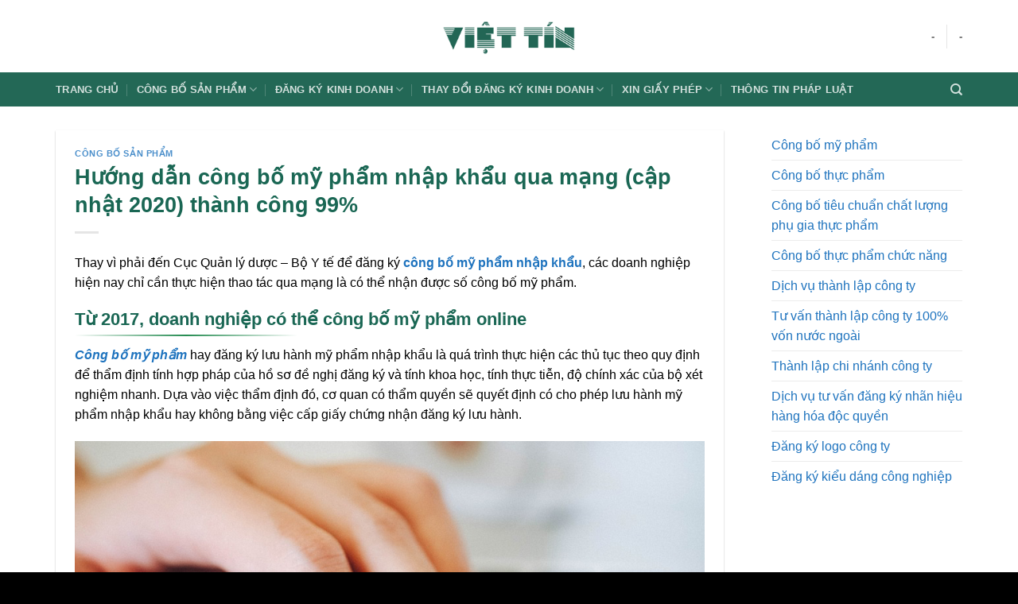

--- FILE ---
content_type: text/html; charset=UTF-8
request_url: https://viettinlaw.com/cong-bo-my-pham.html
body_size: 27967
content:
<!DOCTYPE html><html lang="vi" prefix="og: https://ogp.me/ns#" class="loading-site no-js"><head><script data-no-optimize="1">var litespeed_docref=sessionStorage.getItem("litespeed_docref");litespeed_docref&&(Object.defineProperty(document,"referrer",{get:function(){return litespeed_docref}}),sessionStorage.removeItem("litespeed_docref"));</script> <meta charset="UTF-8" /><link rel="profile" href="http://gmpg.org/xfn/11" /><link rel="pingback" href="https://viettinlaw.com/xmlrpc.php" /> <script type="litespeed/javascript">(function(html){html.className=html.className.replace(/\bno-js\b/,'js')})(document.documentElement)</script> <style>img:is([sizes="auto" i], [sizes^="auto," i]) { contain-intrinsic-size: 3000px 1500px }</style><meta name="viewport" content="width=device-width, initial-scale=1" /><title>Công bố mỹ phẩm nhập khẩu và những điều cần biết</title><meta name="description" content="Hiện nay các doanh nghiệp có thể tiến hành đăng ký công bố mỹ phẩm nhập khẩu online, không cần phải đến cơ quan có thẩm quyền (cập nhật 2020)"/><meta name="robots" content="follow, index, max-snippet:-1, max-video-preview:-1, max-image-preview:large"/><link rel="canonical" href="https://viettinlaw.com/cong-bo-my-pham.html" /><meta property="og:locale" content="vi_VN" /><meta property="og:type" content="article" /><meta property="og:title" content="Công bố mỹ phẩm nhập khẩu và những điều cần biết" /><meta property="og:description" content="Hiện nay các doanh nghiệp có thể tiến hành đăng ký công bố mỹ phẩm nhập khẩu online, không cần phải đến cơ quan có thẩm quyền (cập nhật 2020)" /><meta property="og:url" content="https://viettinlaw.com/cong-bo-my-pham.html" /><meta property="og:site_name" content="Luật Việt Tín" /><meta property="article:publisher" content="https://www.facebook.com/luatviettin" /><meta property="article:section" content="Công bố sản phẩm" /><meta property="og:updated_time" content="2020-03-26T10:21:19+07:00" /><meta property="og:image" content="https://viettinlaw.com/wp-content/uploads/2019/09/dich-vu-cong-bo-my-pham-1.jpg" /><meta property="og:image:secure_url" content="https://viettinlaw.com/wp-content/uploads/2019/09/dich-vu-cong-bo-my-pham-1.jpg" /><meta property="og:image:width" content="1920" /><meta property="og:image:height" content="1080" /><meta property="og:image:alt" content="dich-vu-cong-bo-my-pham" /><meta property="og:image:type" content="image/jpeg" /><meta property="article:published_time" content="2012-04-02T19:08:18+07:00" /><meta property="article:modified_time" content="2020-03-26T10:21:19+07:00" /><meta name="twitter:card" content="summary_large_image" /><meta name="twitter:title" content="Công bố mỹ phẩm nhập khẩu và những điều cần biết" /><meta name="twitter:description" content="Hiện nay các doanh nghiệp có thể tiến hành đăng ký công bố mỹ phẩm nhập khẩu online, không cần phải đến cơ quan có thẩm quyền (cập nhật 2020)" /><meta name="twitter:site" content="@luatviettin" /><meta name="twitter:creator" content="@luatviettin" /><meta name="twitter:image" content="https://viettinlaw.com/wp-content/uploads/2019/09/dich-vu-cong-bo-my-pham-1.jpg" /> <script type="application/ld+json" class="rank-math-schema">{"@context":"https://schema.org","@graph":[{"@type":"Organization","@id":"https://viettinlaw.com/#organization","name":"Lu\u1eadt Vi\u1ec7t T\u00edn","url":"https://viettinlaw.com","sameAs":["https://www.facebook.com/luatviettin","https://twitter.com/luatviettin"],"logo":{"@type":"ImageObject","@id":"https://viettinlaw.com/#logo","url":"https://viettinlaw.com/wp-content/uploads/2018/07/logo-header.png","contentUrl":"https://viettinlaw.com/wp-content/uploads/2018/07/logo-header.png","caption":"Lu\u1eadt Vi\u1ec7t T\u00edn","inLanguage":"vi","width":"458","height":"200"}},{"@type":"WebSite","@id":"https://viettinlaw.com/#website","url":"https://viettinlaw.com","name":"Lu\u1eadt Vi\u1ec7t T\u00edn","publisher":{"@id":"https://viettinlaw.com/#organization"},"inLanguage":"vi"},{"@type":"ImageObject","@id":"https://viettinlaw.com/wp-content/uploads/2019/09/dich-vu-cong-bo-my-pham-1.jpg","url":"https://viettinlaw.com/wp-content/uploads/2019/09/dich-vu-cong-bo-my-pham-1.jpg","width":"1920","height":"1080","caption":"dich-vu-cong-bo-my-pham","inLanguage":"vi"},{"@type":"BreadcrumbList","@id":"https://viettinlaw.com/cong-bo-my-pham.html#breadcrumb","itemListElement":[{"@type":"ListItem","position":"1","item":{"@id":"https://viettinlaw.com","name":"Trang ch\u1ee7"}},{"@type":"ListItem","position":"2","item":{"@id":"https://viettinlaw.com/cong-bo-san-pham","name":"C\u00f4ng b\u1ed1 s\u1ea3n ph\u1ea9m"}},{"@type":"ListItem","position":"3","item":{"@id":"https://viettinlaw.com/cong-bo-my-pham.html","name":"H\u01b0\u1edbng d\u1eabn c\u00f4ng b\u1ed1 m\u1ef9 ph\u1ea9m nh\u1eadp kh\u1ea9u qua m\u1ea1ng (c\u1eadp nh\u1eadt 2020) th\u00e0nh c\u00f4ng 99%"}}]},{"@type":"WebPage","@id":"https://viettinlaw.com/cong-bo-my-pham.html#webpage","url":"https://viettinlaw.com/cong-bo-my-pham.html","name":"C\u00f4ng b\u1ed1 m\u1ef9 ph\u1ea9m nh\u1eadp kh\u1ea9u v\u00e0 nh\u1eefng \u0111i\u1ec1u c\u1ea7n bi\u1ebft","datePublished":"2012-04-02T19:08:18+07:00","dateModified":"2020-03-26T10:21:19+07:00","isPartOf":{"@id":"https://viettinlaw.com/#website"},"primaryImageOfPage":{"@id":"https://viettinlaw.com/wp-content/uploads/2019/09/dich-vu-cong-bo-my-pham-1.jpg"},"inLanguage":"vi","breadcrumb":{"@id":"https://viettinlaw.com/cong-bo-my-pham.html#breadcrumb"}},{"@type":"Person","@id":"https://viettinlaw.com/author/ricky1990","name":"Lu\u1eadt Vi\u1ec7t T\u00edn","url":"https://viettinlaw.com/author/ricky1990","image":{"@type":"ImageObject","@id":"https://viettinlaw.com/wp-content/litespeed/avatar/fb8d31e8dcb29aba280368bbf7dff9a6.jpg?ver=1768144276","url":"https://viettinlaw.com/wp-content/litespeed/avatar/fb8d31e8dcb29aba280368bbf7dff9a6.jpg?ver=1768144276","caption":"Lu\u1eadt Vi\u1ec7t T\u00edn","inLanguage":"vi"},"worksFor":{"@id":"https://viettinlaw.com/#organization"}},{"@type":"BlogPosting","headline":"C\u00f4ng b\u1ed1 m\u1ef9 ph\u1ea9m nh\u1eadp kh\u1ea9u v\u00e0 nh\u1eefng \u0111i\u1ec1u c\u1ea7n bi\u1ebft","keywords":"C\u00f4ng b\u1ed1 m\u1ef9 ph\u1ea9m nh\u1eadp kh\u1ea9u, d\u1ecbch v\u1ee5 c\u00f4ng b\u1ed1 m\u1ef9 ph\u1ea9m, c\u00f4ng b\u1ed1 l\u01b0u h\u00e0nh m\u1ef9 ph\u1ea9m, c\u00f4ng b\u1ed1 m\u1ef9 ph\u1ea9m nh\u1eadp kh\u1ea9u","datePublished":"2012-04-02T19:08:18+07:00","dateModified":"2020-03-26T10:21:19+07:00","articleSection":"C\u00f4ng b\u1ed1 s\u1ea3n ph\u1ea9m","author":{"@id":"https://viettinlaw.com/author/ricky1990","name":"Lu\u1eadt Vi\u1ec7t T\u00edn"},"publisher":{"@id":"https://viettinlaw.com/#organization"},"description":"Hi\u1ec7n nay c\u00e1c doanh nghi\u1ec7p c\u00f3 th\u1ec3 ti\u1ebfn h\u00e0nh \u0111\u0103ng k\u00fd c\u00f4ng b\u1ed1 m\u1ef9 ph\u1ea9m nh\u1eadp kh\u1ea9u online, kh\u00f4ng c\u1ea7n ph\u1ea3i \u0111\u1ebfn c\u01a1 quan c\u00f3 th\u1ea9m quy\u1ec1n (c\u1eadp nh\u1eadt 2020)","name":"C\u00f4ng b\u1ed1 m\u1ef9 ph\u1ea9m nh\u1eadp kh\u1ea9u v\u00e0 nh\u1eefng \u0111i\u1ec1u c\u1ea7n bi\u1ebft","@id":"https://viettinlaw.com/cong-bo-my-pham.html#richSnippet","isPartOf":{"@id":"https://viettinlaw.com/cong-bo-my-pham.html#webpage"},"image":{"@id":"https://viettinlaw.com/wp-content/uploads/2019/09/dich-vu-cong-bo-my-pham-1.jpg"},"inLanguage":"vi","mainEntityOfPage":{"@id":"https://viettinlaw.com/cong-bo-my-pham.html#webpage"}}]}</script> <link rel='prefetch' href='https://viettinlaw.com/wp-content/themes/law/assets/js/flatsome.js?ver=a0a7aee297766598a20e' /><link rel='prefetch' href='https://viettinlaw.com/wp-content/themes/law/assets/js/chunk.slider.js?ver=3.18.7' /><link rel='prefetch' href='https://viettinlaw.com/wp-content/themes/law/assets/js/chunk.popups.js?ver=3.18.7' /><link rel='prefetch' href='https://viettinlaw.com/wp-content/themes/law/assets/js/chunk.tooltips.js?ver=3.18.7' /><link rel="alternate" type="application/rss+xml" title="Dòng thông tin Luật Việt Tín &raquo;" href="https://viettinlaw.com/feed" /><link rel="alternate" type="application/rss+xml" title="Luật Việt Tín &raquo; Dòng bình luận" href="https://viettinlaw.com/comments/feed" /><link rel="alternate" type="application/rss+xml" title="Luật Việt Tín &raquo; Hướng dẫn công bố mỹ phẩm nhập khẩu qua mạng (cập nhật 2020) thành công 99% Dòng bình luận" href="https://viettinlaw.com/cong-bo-my-pham.html/feed" /><link data-optimized="2" rel="stylesheet" href="https://viettinlaw.com/wp-content/litespeed/css/26f4c4ef6e40494725c4eee8195a1f61.css?ver=177aa" /><style id='wpdiscuz-frontend-css-inline-css' type='text/css'>#wpdcom .wpd-blog-administrator .wpd-comment-label{color:#ffffff;background-color:#dd3333;border:none}#wpdcom .wpd-blog-administrator .wpd-comment-author, #wpdcom .wpd-blog-administrator .wpd-comment-author a{color:#dd3333}#wpdcom.wpd-layout-1 .wpd-comment .wpd-blog-administrator .wpd-avatar img{border-color:#dd3333}#wpdcom.wpd-layout-2 .wpd-comment.wpd-reply .wpd-comment-wrap.wpd-blog-administrator{border-left:3px solid #dd3333}#wpdcom.wpd-layout-2 .wpd-comment .wpd-blog-administrator .wpd-avatar img{border-bottom-color:#dd3333}#wpdcom.wpd-layout-3 .wpd-blog-administrator .wpd-comment-subheader{border-top:1px dashed #dd3333}#wpdcom.wpd-layout-3 .wpd-reply .wpd-blog-administrator .wpd-comment-right{border-left:1px solid #dd3333}#wpdcom .wpd-blog-editor .wpd-comment-label{color:#ffffff;background-color:#00B38F;border:none}#wpdcom .wpd-blog-editor .wpd-comment-author, #wpdcom .wpd-blog-editor .wpd-comment-author a{color:#00B38F}#wpdcom.wpd-layout-1 .wpd-comment .wpd-blog-editor .wpd-avatar img{border-color:#00B38F}#wpdcom.wpd-layout-2 .wpd-comment.wpd-reply .wpd-comment-wrap.wpd-blog-editor{border-left:3px solid #00B38F}#wpdcom.wpd-layout-2 .wpd-comment .wpd-blog-editor .wpd-avatar img{border-bottom-color:#00B38F}#wpdcom.wpd-layout-3 .wpd-blog-editor .wpd-comment-subheader{border-top:1px dashed #00B38F}#wpdcom.wpd-layout-3 .wpd-reply .wpd-blog-editor .wpd-comment-right{border-left:1px solid #00B38F}#wpdcom .wpd-blog-author .wpd-comment-label{color:#ffffff;background-color:#dd3333;border:none}#wpdcom .wpd-blog-author .wpd-comment-author, #wpdcom .wpd-blog-author .wpd-comment-author a{color:#dd3333}#wpdcom.wpd-layout-1 .wpd-comment .wpd-blog-author .wpd-avatar img{border-color:#dd3333}#wpdcom.wpd-layout-2 .wpd-comment .wpd-blog-author .wpd-avatar img{border-bottom-color:#dd3333}#wpdcom.wpd-layout-3 .wpd-blog-author .wpd-comment-subheader{border-top:1px dashed #dd3333}#wpdcom.wpd-layout-3 .wpd-reply .wpd-blog-author .wpd-comment-right{border-left:1px solid #dd3333}#wpdcom .wpd-blog-contributor .wpd-comment-label{color:#ffffff;background-color:#00b38f;border:none}#wpdcom .wpd-blog-contributor .wpd-comment-author, #wpdcom .wpd-blog-contributor .wpd-comment-author a{color:#00b38f}#wpdcom.wpd-layout-1 .wpd-comment .wpd-blog-contributor .wpd-avatar img{border-color:#00b38f}#wpdcom.wpd-layout-2 .wpd-comment .wpd-blog-contributor .wpd-avatar img{border-bottom-color:#00b38f}#wpdcom.wpd-layout-3 .wpd-blog-contributor .wpd-comment-subheader{border-top:1px dashed #00b38f}#wpdcom.wpd-layout-3 .wpd-reply .wpd-blog-contributor .wpd-comment-right{border-left:1px solid #00b38f}#wpdcom .wpd-blog-subscriber .wpd-comment-label{color:#ffffff;background-color:#00B38F;border:none}#wpdcom .wpd-blog-subscriber .wpd-comment-author, #wpdcom .wpd-blog-subscriber .wpd-comment-author a{color:#00B38F}#wpdcom.wpd-layout-2 .wpd-comment .wpd-blog-subscriber .wpd-avatar img{border-bottom-color:#00B38F}#wpdcom.wpd-layout-3 .wpd-blog-subscriber .wpd-comment-subheader{border-top:1px dashed #00B38F}#wpdcom .wpd-blog-quản lý bình luận .wpd-comment-label{color:#ffffff;background-color:#00B38F;border:none}#wpdcom .wpd-blog-quản lý bình luận .wpd-comment-author, #wpdcom .wpd-blog-quản lý bình luận .wpd-comment-author a{color:#00B38F}#wpdcom.wpd-layout-1 .wpd-comment .wpd-blog-quản lý bình luận .wpd-avatar img{border-color:#00B38F}#wpdcom.wpd-layout-2 .wpd-comment .wpd-blog-quản lý bình luận .wpd-avatar img{border-bottom-color:#00B38F}#wpdcom.wpd-layout-3 .wpd-blog-quản lý bình luận .wpd-comment-subheader{border-top:1px dashed #00B38F}#wpdcom.wpd-layout-3 .wpd-reply .wpd-blog-quản lý bình luận .wpd-comment-right{border-left:1px solid #00B38F}#wpdcom .wpd-blog-wpseo_manager .wpd-comment-label{color:#ffffff;background-color:#00b38f;border:none}#wpdcom .wpd-blog-wpseo_manager .wpd-comment-author, #wpdcom .wpd-blog-wpseo_manager .wpd-comment-author a{color:#00b38f}#wpdcom.wpd-layout-1 .wpd-comment .wpd-blog-wpseo_manager .wpd-avatar img{border-color:#00b38f}#wpdcom.wpd-layout-2 .wpd-comment .wpd-blog-wpseo_manager .wpd-avatar img{border-bottom-color:#00b38f}#wpdcom.wpd-layout-3 .wpd-blog-wpseo_manager .wpd-comment-subheader{border-top:1px dashed #00b38f}#wpdcom.wpd-layout-3 .wpd-reply .wpd-blog-wpseo_manager .wpd-comment-right{border-left:1px solid #00b38f}#wpdcom .wpd-blog-wpseo_editor .wpd-comment-label{color:#ffffff;background-color:;border:none}#wpdcom .wpd-blog-wpseo_editor .wpd-comment-author, #wpdcom .wpd-blog-wpseo_editor .wpd-comment-author a{color:}#wpdcom.wpd-layout-1 .wpd-comment .wpd-blog-wpseo_editor .wpd-avatar img{border-color:}#wpdcom.wpd-layout-2 .wpd-comment .wpd-blog-wpseo_editor .wpd-avatar img{border-bottom-color:}#wpdcom.wpd-layout-3 .wpd-blog-wpseo_editor .wpd-comment-subheader{border-top:1px dashed}#wpdcom.wpd-layout-3 .wpd-reply .wpd-blog-wpseo_editor .wpd-comment-right{border-left:1px solid}#wpdcom .wpd-blog-post_author .wpd-comment-label{color:#ffffff;background-color:#dd3333;border:none}#wpdcom .wpd-blog-post_author .wpd-comment-author, #wpdcom .wpd-blog-post_author .wpd-comment-author a{color:#dd3333}#wpdcom .wpd-blog-post_author .wpd-avatar img{border-color:#dd3333}#wpdcom.wpd-layout-1 .wpd-comment .wpd-blog-post_author .wpd-avatar img{border-color:#dd3333}#wpdcom.wpd-layout-2 .wpd-comment.wpd-reply .wpd-comment-wrap.wpd-blog-post_author{border-left:3px solid #dd3333}#wpdcom.wpd-layout-2 .wpd-comment .wpd-blog-post_author .wpd-avatar img{border-bottom-color:#dd3333}#wpdcom.wpd-layout-3 .wpd-blog-post_author .wpd-comment-subheader{border-top:1px dashed #dd3333}#wpdcom.wpd-layout-3 .wpd-reply .wpd-blog-post_author .wpd-comment-right{border-left:1px solid #dd3333}#wpdcom .wpd-blog-guest .wpd-comment-label{color:#ffffff;background-color:#006336;border:none}#wpdcom .wpd-blog-guest .wpd-comment-author, #wpdcom .wpd-blog-guest .wpd-comment-author a{color:#006336}#wpdcom.wpd-layout-3 .wpd-blog-guest .wpd-comment-subheader{border-top:1px dashed #006336}#comments, #respond, .comments-area, #wpdcom{}#wpdcom .ql-editor > *{color:#444444}#wpdcom .ql-editor::before{}#wpdcom .ql-toolbar{border:1px solid #DDDDDD;border-top:none}#wpdcom .ql-container{border:1px solid #DDDDDD;border-bottom:none}#wpdcom .wpd-form-row .wpdiscuz-item input[type="text"], #wpdcom .wpd-form-row .wpdiscuz-item input[type="email"], #wpdcom .wpd-form-row .wpdiscuz-item input[type="url"], #wpdcom .wpd-form-row .wpdiscuz-item input[type="color"], #wpdcom .wpd-form-row .wpdiscuz-item input[type="date"], #wpdcom .wpd-form-row .wpdiscuz-item input[type="datetime"], #wpdcom .wpd-form-row .wpdiscuz-item input[type="datetime-local"], #wpdcom .wpd-form-row .wpdiscuz-item input[type="month"], #wpdcom .wpd-form-row .wpdiscuz-item input[type="number"], #wpdcom .wpd-form-row .wpdiscuz-item input[type="time"], #wpdcom textarea, #wpdcom select{border:1px solid #DDDDDD;color:#444444}#wpdcom .wpd-form-row .wpdiscuz-item textarea{border:1px solid #DDDDDD}#wpdcom input::placeholder, #wpdcom textarea::placeholder, #wpdcom input::-moz-placeholder, #wpdcom textarea::-webkit-input-placeholder{}#wpdcom .wpd-comment-text{color:#444444}#wpdcom .wpd-thread-head .wpd-thread-info{border-bottom:2px solid #046738}#wpdcom .wpd-thread-head .wpd-thread-info.wpd-reviews-tab svg{fill:#046738}#wpdcom .wpd-thread-head .wpdiscuz-user-settings{border-bottom:2px solid #046738}#wpdcom .wpd-thread-head .wpdiscuz-user-settings:hover{color:#046738}#wpdcom .wpd-comment .wpd-follow-link:hover{color:#046738}#wpdcom .wpd-comment-status .wpd-sticky{color:#046738}#wpdcom .wpd-thread-filter .wpdf-active{color:#046738;border-bottom-color:#046738}#wpdcom .wpd-comment-info-bar{border:1px dashed #378660;background:#e6f0ec}#wpdcom .wpd-comment-info-bar .wpd-current-view i{color:#046738}#wpdcom .wpd-filter-view-all:hover{background:#046738}#wpdcom .wpdiscuz-item .wpdiscuz-rating > label{color:#DDDDDD}#wpdcom .wpdiscuz-item .wpdiscuz-rating:not(:checked) > label:hover, .wpdiscuz-rating:not(:checked) > label:hover ~ label{}#wpdcom .wpdiscuz-item .wpdiscuz-rating > input ~ label:hover, #wpdcom .wpdiscuz-item .wpdiscuz-rating > input:not(:checked) ~ label:hover ~ label, #wpdcom .wpdiscuz-item .wpdiscuz-rating > input:not(:checked) ~ label:hover ~ label{color:#FFED85}#wpdcom .wpdiscuz-item .wpdiscuz-rating > input:checked ~ label:hover, #wpdcom .wpdiscuz-item .wpdiscuz-rating > input:checked ~ label:hover, #wpdcom .wpdiscuz-item .wpdiscuz-rating > label:hover ~ input:checked ~ label, #wpdcom .wpdiscuz-item .wpdiscuz-rating > input:checked + label:hover ~ label, #wpdcom .wpdiscuz-item .wpdiscuz-rating > input:checked ~ label:hover ~ label, .wpd-custom-field .wcf-active-star, #wpdcom .wpdiscuz-item .wpdiscuz-rating > input:checked ~ label{color:#FFD700}#wpd-post-rating .wpd-rating-wrap .wpd-rating-stars svg .wpd-star{fill:#DDDDDD}#wpd-post-rating .wpd-rating-wrap .wpd-rating-stars svg .wpd-active{fill:#FFD700}#wpd-post-rating .wpd-rating-wrap .wpd-rate-starts svg .wpd-star{fill:#DDDDDD}#wpd-post-rating .wpd-rating-wrap .wpd-rate-starts:hover svg .wpd-star{fill:#FFED85}#wpd-post-rating.wpd-not-rated .wpd-rating-wrap .wpd-rate-starts svg:hover ~ svg .wpd-star{fill:#DDDDDD}.wpdiscuz-post-rating-wrap .wpd-rating .wpd-rating-wrap .wpd-rating-stars svg .wpd-star{fill:#DDDDDD}.wpdiscuz-post-rating-wrap .wpd-rating .wpd-rating-wrap .wpd-rating-stars svg .wpd-active{fill:#FFD700}#wpdcom .wpd-comment .wpd-follow-active{color:#ff7a00}#wpdcom .page-numbers{color:#555;border:#555 1px solid}#wpdcom span.current{background:#555}#wpdcom.wpd-layout-1 .wpd-new-loaded-comment > .wpd-comment-wrap > .wpd-comment-right{background:#FFFAD6}#wpdcom.wpd-layout-2 .wpd-new-loaded-comment.wpd-comment > .wpd-comment-wrap > .wpd-comment-right{background:#FFFAD6}#wpdcom.wpd-layout-2 .wpd-new-loaded-comment.wpd-comment.wpd-reply > .wpd-comment-wrap > .wpd-comment-right{background:transparent}#wpdcom.wpd-layout-2 .wpd-new-loaded-comment.wpd-comment.wpd-reply > .wpd-comment-wrap{background:#FFFAD6}#wpdcom.wpd-layout-3 .wpd-new-loaded-comment.wpd-comment > .wpd-comment-wrap > .wpd-comment-right{background:#FFFAD6}#wpdcom .wpd-follow:hover i, #wpdcom .wpd-unfollow:hover i, #wpdcom .wpd-comment .wpd-follow-active:hover i{color:#046738}#wpdcom .wpdiscuz-readmore{cursor:pointer;color:#046738}.wpd-custom-field .wcf-pasiv-star, #wpcomm .wpdiscuz-item .wpdiscuz-rating > label{color:#DDDDDD}.wpd-wrapper .wpd-list-item.wpd-active{border-top:3px solid #046738}#wpdcom.wpd-layout-2 .wpd-comment.wpd-reply.wpd-unapproved-comment .wpd-comment-wrap{border-left:3px solid #FFFAD6}#wpdcom.wpd-layout-3 .wpd-comment.wpd-reply.wpd-unapproved-comment .wpd-comment-right{border-left:1px solid #FFFAD6}#wpdcom .wpd-prim-button{background-color:#046738;color:#FFFFFF}#wpdcom .wpd_label__check i.wpdicon-on{color:#046738;border:1px solid #82b39c}#wpd-bubble-wrapper #wpd-bubble-all-comments-count{color:#046738}#wpd-bubble-wrapper > div{background-color:#046738}#wpd-bubble-wrapper > #wpd-bubble #wpd-bubble-add-message{background-color:#046738}#wpd-bubble-wrapper > #wpd-bubble #wpd-bubble-add-message::before{border-left-color:#046738;border-right-color:#046738}#wpd-bubble-wrapper.wpd-right-corner > #wpd-bubble #wpd-bubble-add-message::before{border-left-color:#046738;border-right-color:#046738}.wpd-inline-icon-wrapper path.wpd-inline-icon-first{fill:#046738}.wpd-inline-icon-count{background-color:#046738}.wpd-inline-icon-count::before{border-right-color:#046738}.wpd-inline-form-wrapper::before{border-bottom-color:#046738}.wpd-inline-form-question{background-color:#046738}.wpd-inline-form{background-color:#046738}.wpd-last-inline-comments-wrapper{border-color:#046738}.wpd-last-inline-comments-wrapper::before{border-bottom-color:#046738}.wpd-last-inline-comments-wrapper .wpd-view-all-inline-comments{background:#046738}.wpd-last-inline-comments-wrapper .wpd-view-all-inline-comments:hover,.wpd-last-inline-comments-wrapper .wpd-view-all-inline-comments:active,.wpd-last-inline-comments-wrapper .wpd-view-all-inline-comments:focus{background-color:#046738}#wpdcom .ql-snow .ql-tooltip[data-mode="link"]::before{content:"Nhập link:"}#wpdcom .ql-snow .ql-tooltip.ql-editing a.ql-action::after{content:"Lưu"}#wpdcom .wpd-comment.wpd-reply .wpd-comment-text{font-size:15px}</style><style id='flatsome-main-inline-css' type='text/css'>@font-face {
				font-family: "fl-icons";
				font-display: block;
				src: url(https://viettinlaw.com/wp-content/themes/law/assets/css/icons/fl-icons.eot?v=3.18.7);
				src:
					url(https://viettinlaw.com/wp-content/themes/law/assets/css/icons/fl-icons.eot#iefix?v=3.18.7) format("embedded-opentype"),
					url(https://viettinlaw.com/wp-content/themes/law/assets/css/icons/fl-icons.woff2?v=3.18.7) format("woff2"),
					url(https://viettinlaw.com/wp-content/themes/law/assets/css/icons/fl-icons.ttf?v=3.18.7) format("truetype"),
					url(https://viettinlaw.com/wp-content/themes/law/assets/css/icons/fl-icons.woff?v=3.18.7) format("woff"),
					url(https://viettinlaw.com/wp-content/themes/law/assets/css/icons/fl-icons.svg?v=3.18.7#fl-icons) format("svg");
			}</style> <script type="litespeed/javascript" data-src="https://viettinlaw.com/wp-includes/js/jquery/jquery.min.js" id="jquery-core-js"></script> <link rel="https://api.w.org/" href="https://viettinlaw.com/wp-json/" /><link rel="alternate" title="JSON" type="application/json" href="https://viettinlaw.com/wp-json/wp/v2/posts/6207" /><link rel="EditURI" type="application/rsd+xml" title="RSD" href="https://viettinlaw.com/xmlrpc.php?rsd" /><meta name="generator" content="WordPress 6.8.3" /><link rel='shortlink' href='https://viettinlaw.com/?p=6207' /><link rel="alternate" title="oNhúng (JSON)" type="application/json+oembed" href="https://viettinlaw.com/wp-json/oembed/1.0/embed?url=https%3A%2F%2Fviettinlaw.com%2Fcong-bo-my-pham.html" /><link rel="alternate" title="oNhúng (XML)" type="text/xml+oembed" href="https://viettinlaw.com/wp-json/oembed/1.0/embed?url=https%3A%2F%2Fviettinlaw.com%2Fcong-bo-my-pham.html&#038;format=xml" /><style>.bg{opacity: 0; transition: opacity 1s; -webkit-transition: opacity 1s;} .bg-loaded{opacity: 1;}</style> <script type="litespeed/javascript" data-src="https://www.googletagmanager.com/gtag/js?id=UA-144578749-1"></script> <script type="litespeed/javascript">window.dataLayer=window.dataLayer||[];function gtag(){dataLayer.push(arguments)}
gtag('js',new Date());gtag('config','UA-144578749-1')</script>  <script type="litespeed/javascript">(function(w,d,s,l,i){w[l]=w[l]||[];w[l].push({'gtm.start':new Date().getTime(),event:'gtm.js'});var f=d.getElementsByTagName(s)[0],j=d.createElement(s),dl=l!='dataLayer'?'&l='+l:'';j.async=!0;j.src='https://www.googletagmanager.com/gtm.js?id='+i+dl;f.parentNode.insertBefore(j,f)})(window,document,'script','dataLayer','GTM-M78853W')</script> <style id="custom-css" type="text/css">:root {--primary-color: #236856;--fs-color-primary: #236856;--fs-color-secondary: #dd3333;--fs-color-success: #7a9c59;--fs-color-alert: #b20000;--fs-experimental-link-color: #1e73be;--fs-experimental-link-color-hover: #000000;}.tooltipster-base {--tooltip-color: #fff;--tooltip-bg-color: #000;}.off-canvas-right .mfp-content, .off-canvas-left .mfp-content {--drawer-width: 300px;}.container-width, .full-width .ubermenu-nav, .container, .row{max-width: 1170px}.row.row-collapse{max-width: 1140px}.row.row-small{max-width: 1162.5px}.row.row-large{max-width: 1200px}.header-main{height: 91px}#logo img{max-height: 91px}#logo{width:166px;}.header-bottom{min-height: 43px}.header-top{min-height: 30px}.transparent .header-main{height: 30px}.transparent #logo img{max-height: 30px}.has-transparent + .page-title:first-of-type,.has-transparent + #main > .page-title,.has-transparent + #main > div > .page-title,.has-transparent + #main .page-header-wrapper:first-of-type .page-title{padding-top: 80px;}.header.show-on-scroll,.stuck .header-main{height:70px!important}.stuck #logo img{max-height: 70px!important}.header-bg-color {background-color: rgba(255,255,255,0.9)}.header-bottom {background-color: #236856}.stuck .header-main .nav > li > a{line-height: 50px }.header-bottom-nav > li > a{line-height: 16px }@media (max-width: 549px) {.header-main{height: 52px}#logo img{max-height: 52px}}.nav-dropdown{font-size:100%}body{color: #000000}h1,h2,h3,h4,h5,h6,.heading-font{color: #1a6754;}.breadcrumbs{text-transform: none;}button,.button{text-transform: none;}.section-title span{text-transform: none;}h3.widget-title,span.widget-title{text-transform: none;}.footer-1{background-color: #ffffff}.absolute-footer, html{background-color: #000000}.nav-vertical-fly-out > li + li {border-top-width: 1px; border-top-style: solid;}/* Custom CSS */:root {--blue: #007bff;--indigo: #6610f2;--purple: #6f42c1;--pink: #e83e8c;--red: #dc3545;--orange: #fd7e14;--yellow: #ffc107;--green: #28a745;--teal: #20c997;--cyan: #17a2b8;--white: #fff;--gray: #6c757d;--gray-dark: #343a40;--primary: #007bff;--secondary: #6c757d;--success: #28a745;--info: #17a2b8;--warning: #ffc107;--danger: #dc3545;--light: #f8f9fa;--dark: #343a40;--breakpoint-xs: 0;--breakpoint-sm: 576px;--breakpoint-md: 768px;--breakpoint-lg: 992px;--breakpoint-xl: 1200px;--font-family-sans-serif: -apple-system, BlinkMacSystemFont, "Segoe UI", Roboto, "Helvetica Neue", Arial, sans-serif, "Apple Color Emoji", "Segoe UI Emoji", "Segoe UI Symbol", "Noto Color Emoji";--font-family-monospace: SFMono-Regular, Menlo, Monaco, Consolas, "Liberation Mono", "Courier New", monospace;}@-ms-viewport {width: device-width;}body {font-family: -apple-system, BlinkMacSystemFont, "Segoe UI", Roboto, "Helvetica Neue", Arial, sans-serif, "Apple Color Emoji", "Segoe UI Emoji", "Segoe UI Symbol", "Noto Color Emoji";}b, strong {font-weight:bold;}#comments {max-height:600px;overflow: auto;}@media screen and (min-width: 850px) {#comments {border:1px solid #ccc}}.article-inner .entry-header-text-top {padding-bottom:0.5em}.article-inner .entry-content {padding-top:0}.entry-content h2 {font-size:22px}.entry-content h3 {font-size:20px}.entry-content h2::after, .entry-content h3::after {content: "";width: 280px;height: 2px;background: linear-gradient(90deg, rgba(255, 255, 255, 0), #268c52, rgba(255, 255, 255, 0));display: block;clear: both;margin-top: 5px;}/* Custom CSS Mobile */@media (max-width: 549px){.mobile-hotline{display:block;bottom: 0;width:100%;padding-bottom:10px;position:fixed;z-index:9999999}.mobile-hotline .mobile-hotline-left{float: left; text-align: center; background: #cb2320; margin-left: 10px; margin-right:5px;border-radius:5px;padding: 0 10px;}.mobile-hotline .mobile-hotline-right{float: right; text-align: center; background: #2478ba; margin-left: 5px; margin-right: 10px;border-radius:5px;padding: 0 10px;}.mobile-hotline .mobile-hotline-left a, .mobile-hotline .mobile-hotline-right a{color:white;line-height:36px;font-weight:bold}}.label-new.menu-item > a:after{content:"Mới";}.label-hot.menu-item > a:after{content:"Thịnh hành";}.label-sale.menu-item > a:after{content:"Giảm giá";}.label-popular.menu-item > a:after{content:"Phổ biến";}</style><style id="kirki-inline-styles"></style></head><body class="wp-singular post-template-default single single-post postid-6207 single-format-standard wp-theme-law wp-child-theme-law-child full-width lightbox nav-dropdown-has-arrow nav-dropdown-has-shadow"><a class="skip-link screen-reader-text" href="#main">Chuyển đến nội dung</a><div id="wrapper"><header id="header" class="header has-sticky sticky-jump sticky-hide-on-scroll"><div class="header-wrapper"><div id="masthead" class="header-main show-logo-center hide-for-sticky"><div class="header-inner flex-row container logo-center medium-logo-center" role="navigation"><div id="logo" class="flex-col logo"><a href="https://viettinlaw.com/" title="Luật Việt Tín - Tư vấn thành lập công ty, Công bố sản phẩm, Xin giấy phép NHANH" rel="home">
<img data-lazyloaded="1" src="[data-uri]" width="458" height="200" data-src="https://viettinlaw.com/wp-content/uploads/2018/07/logo-header.png" class="header_logo header-logo" alt="Luật Việt Tín"/><img data-lazyloaded="1" src="[data-uri]" width="458" height="200" data-src="https://viettinlaw.com/wp-content/uploads/2018/07/logo-header.png" class="header-logo-dark" alt="Luật Việt Tín"/></a></div><div class="flex-col show-for-medium flex-left"><ul class="mobile-nav nav nav-left "><li class="nav-icon has-icon">
<a href="#" data-open="#main-menu" data-pos="left" data-bg="main-menu-overlay" data-color="" class="is-small" aria-label="Menu" aria-controls="main-menu" aria-expanded="false"><i class="icon-menu" ></i>
</a></li></ul></div><div class="flex-col hide-for-medium flex-left
"><ul class="header-nav header-nav-main nav nav-left  nav-uppercase" ></ul></div><div class="flex-col hide-for-medium flex-right"><ul class="header-nav header-nav-main nav nav-right  nav-uppercase"><li><a class="element-error tooltip" title="WooCommerce needed">-</a></li><li class="header-divider"></li><li><a class="element-error tooltip" title="WooCommerce needed">-</a></li></ul></div><div class="flex-col show-for-medium flex-right"><ul class="mobile-nav nav nav-right "></ul></div></div></div><div id="wide-nav" class="header-bottom wide-nav nav-dark hide-for-medium"><div class="flex-row container"><div class="flex-col hide-for-medium flex-left"><ul class="nav header-nav header-bottom-nav nav-left  nav-divided nav-uppercase"><li id="menu-item-22709" class="menu-item menu-item-type-post_type menu-item-object-page menu-item-home menu-item-22709 menu-item-design-default"><a href="https://viettinlaw.com/" class="nav-top-link">Trang chủ</a></li><li id="menu-item-25784" class="menu-item menu-item-type-custom menu-item-object-custom menu-item-has-children menu-item-25784 menu-item-design-default has-dropdown"><a href="https://viettinlaw.com/cong-bo-san-pham" class="nav-top-link" aria-expanded="false" aria-haspopup="menu">Công Bố Sản Phẩm<i class="icon-angle-down" ></i></a><ul class="sub-menu nav-dropdown nav-dropdown-bold"><li id="menu-item-20719" class="menu-item menu-item-type-custom menu-item-object-custom menu-item-20719"><a href="https://viettinlaw.com/dang-ky-luu-hanh-my-pham.html">Công bố mỹ phẩm</a></li><li id="menu-item-20717" class="menu-item menu-item-type-custom menu-item-object-custom menu-item-20717"><a href="https://viettinlaw.com/cong-bo-thuc-pham.html">Công bố thực phẩm</a></li><li id="menu-item-20718" class="menu-item menu-item-type-custom menu-item-object-custom menu-item-20718"><a href="https://viettinlaw.com/cong-bo-thuc-pham-chuc-nang.html">Công bố thực phẩm chức năng</a></li><li id="menu-item-22844" class="menu-item menu-item-type-custom menu-item-object-custom menu-item-22844"><a href="https://viettinlaw.com/cong-bo-hop-quy-san-pham.html">Công bố hợp quy sản phẩm</a></li><li id="menu-item-26347" class="menu-item menu-item-type-custom menu-item-object-custom menu-item-26347"><a href="https://viettinlaw.com/cong-bo-chat-luong-banh-keo.html">Công bố sản phẩm bánh kẹo</a></li></ul></li><li id="menu-item-25758" class="menu-item menu-item-type-taxonomy menu-item-object-category menu-item-has-children menu-item-25758 menu-item-design-default has-dropdown"><a href="https://viettinlaw.com/dang-ky-kinh-doanh" class="nav-top-link" aria-expanded="false" aria-haspopup="menu">Đăng ký kinh doanh<i class="icon-angle-down" ></i></a><ul class="sub-menu nav-dropdown nav-dropdown-bold"><li id="menu-item-27347" class="menu-item menu-item-type-post_type menu-item-object-post menu-item-27347"><a href="https://viettinlaw.com/thu-tuc-thanh-lap-cong-ty.html">Thành lập công ty</a></li><li id="menu-item-25521" class="menu-item menu-item-type-custom menu-item-object-custom menu-item-25521"><a href="https://viettinlaw.com/thanh-lap-chi-nhanh-cong-ty-nuoc-ngoai.html">Thành lập chi nhánh công ty nước ngoài</a></li><li id="menu-item-25522" class="menu-item menu-item-type-custom menu-item-object-custom menu-item-25522"><a href="https://viettinlaw.com/thanh-lap-cong-ty-von-dau-tu-nuoc-ngoai.html">Thành lập công ty có vốn đầu tư nước ngoài</a></li><li id="menu-item-25523" class="menu-item menu-item-type-custom menu-item-object-custom menu-item-25523"><a href="https://viettinlaw.com/thanh-lap-doanh-nghiep-100-von-dau-tu-nuoc-ngoai.html">Thành lập doanh nghiệp 100% vốn đầu tư nước ngoài</a></li><li id="menu-item-25525" class="menu-item menu-item-type-custom menu-item-object-custom menu-item-25525"><a href="https://viettinlaw.com/thanh-lap-van-phong-dai-dien-cong-ty-nuoc-ngoai-tai-viet-nam.html">Thành lập văn phòng đại diện công ty nước ngoài tại Việt Nam</a></li></ul></li><li id="menu-item-25760" class="menu-item menu-item-type-taxonomy menu-item-object-category menu-item-has-children menu-item-25760 menu-item-design-default has-dropdown"><a href="https://viettinlaw.com/thay-doi-dang-ky-kinh-doanh" class="nav-top-link" aria-expanded="false" aria-haspopup="menu">Thay đổi đăng ký kinh doanh<i class="icon-angle-down" ></i></a><ul class="sub-menu nav-dropdown nav-dropdown-bold"><li id="menu-item-21417" class="menu-item menu-item-type-post_type menu-item-object-post menu-item-21417"><a href="https://viettinlaw.com/tu-van-thay-doi-dang-ky-kinh-doanh.html">Thay đổi đăng ký kinh doanh</a></li><li id="menu-item-20731" class="menu-item menu-item-type-custom menu-item-object-custom menu-item-20731"><a href="https://viettinlaw.com/thay-doi-ten-cong-ty.html">Thay đổi tên công ty</a></li><li id="menu-item-20735" class="menu-item menu-item-type-custom menu-item-object-custom menu-item-20735"><a href="https://viettinlaw.com/thay-doi-dia-chi-cong-ty.html">Thay đổi địa chỉ công ty</a></li><li id="menu-item-20736" class="menu-item menu-item-type-custom menu-item-object-custom menu-item-20736"><a href="https://viettinlaw.com/thay-doi-bo-sung-nganh-nghe-kinh-doanh.html">Thay đổi ngành nghề kinh doanh</a></li><li id="menu-item-20737" class="menu-item menu-item-type-custom menu-item-object-custom menu-item-20737"><a href="https://viettinlaw.com/thay-doi-nguoi-dai-dien-theo-phap-luat.html">Thay đổi người đại diện</a></li><li id="menu-item-20740" class="menu-item menu-item-type-custom menu-item-object-custom menu-item-20740"><a href="https://viettinlaw.com/thay-doi-thanh-vien-gop-von-trong-cong-ty.html">Thay đổi thành viên góp vốn</a></li><li id="menu-item-20741" class="menu-item menu-item-type-custom menu-item-object-custom menu-item-20741"><a href="https://viettinlaw.com/tang-von-dieu-le-cong-ty.html">Tăng vốn điều lệ</a></li><li id="menu-item-20748" class="menu-item menu-item-type-custom menu-item-object-custom menu-item-20748"><a href="https://viettinlaw.com/tu-van-chuyen-doi-loai-hinh-doanh-nghiep.html">Chuyển đổi loại hình doanh nghiệp</a></li><li id="menu-item-20749" class="menu-item menu-item-type-custom menu-item-object-custom menu-item-20749"><a href="https://viettinlaw.com/giai-the-cong-ty.html">Giải thể công ty</a></li><li id="menu-item-25761" class="menu-item menu-item-type-post_type menu-item-object-post menu-item-25761"><a href="https://viettinlaw.com/nganh-nghe-dang-ky-kinh-doanh.html">Bảng tra cứu mã ngành nghề đăng ký kinh doanh</a></li></ul></li><li id="menu-item-26384" class="menu-item menu-item-type-custom menu-item-object-custom menu-item-has-children menu-item-26384 menu-item-design-default has-dropdown"><a href="https://viettinlaw.com/xin-giay-phep" class="nav-top-link" aria-expanded="false" aria-haspopup="menu">Xin giấy phép<i class="icon-angle-down" ></i></a><ul class="sub-menu nav-dropdown nav-dropdown-bold"><li id="menu-item-20750" class="menu-item menu-item-type-taxonomy menu-item-object-category menu-item-20750"><a href="https://viettinlaw.com/so-huu-tri-tue">Sở hữu trí tuệ</a></li><li id="menu-item-24551" class="menu-item menu-item-type-taxonomy menu-item-object-category menu-item-24551"><a href="https://viettinlaw.com/con-dau">Con dấu</a></li></ul></li><li id="menu-item-26992" class="menu-item menu-item-type-taxonomy menu-item-object-category menu-item-26992 menu-item-design-default"><a href="https://viettinlaw.com/thong-tin-phap-luat" class="nav-top-link">Thông tin pháp luật</a></li></ul></div><div class="flex-col hide-for-medium flex-right flex-grow"><ul class="nav header-nav header-bottom-nav nav-right  nav-divided nav-uppercase"><li class="header-search header-search-dropdown has-icon has-dropdown menu-item-has-children">
<a href="#" aria-label="Search" class="is-small"><i class="icon-search" ></i></a><ul class="nav-dropdown nav-dropdown-bold"><li class="header-search-form search-form html relative has-icon"><div class="header-search-form-wrapper"><div class="searchform-wrapper ux-search-box relative is-normal"><form method="get" class="searchform" action="https://viettinlaw.com/" role="search"><div class="flex-row relative"><div class="flex-col flex-grow">
<input type="search" class="search-field mb-0" name="s" value="" id="s" placeholder="Search&hellip;" /></div><div class="flex-col">
<button type="submit" class="ux-search-submit submit-button secondary button icon mb-0" aria-label="Nộp">
<i class="icon-search" ></i>				</button></div></div><div class="live-search-results text-left z-top"></div></form></div></div></li></ul></li></ul></div></div></div><div class="header-bg-container fill"><div class="header-bg-image fill"></div><div class="header-bg-color fill"></div></div></div></header><main id="main" class=""><div id="content" class="blog-wrapper blog-single page-wrapper"><div class="row row-large "><div class="large-9 col"><article id="post-6207" class="post-6207 post type-post status-publish format-standard has-post-thumbnail hentry category-cong-bo-san-pham"><div class="article-inner has-shadow box-shadow-1 box-shadow-2-hover"><header class="entry-header"><div class="entry-header-text entry-header-text-top text-left"><h6 class="entry-category is-xsmall"><a href="https://viettinlaw.com/cong-bo-san-pham" rel="category tag">Công bố sản phẩm</a></h6><h1 class="entry-title">Hướng dẫn công bố mỹ phẩm nhập khẩu qua mạng (cập nhật 2020) thành công 99%</h1><div class="entry-divider is-divider small"></div></div></header><div class="entry-content single-page"><p><span style="font-weight: 400;">Thay vì phải đến Cục Quản lý dược &#8211; Bộ Y tế để đăng ký </span><a href="https://viettinlaw.com/dang-ky-luu-hanh-my-pham.html#viet-tin-my-pham-nhap-khau-tu-nuoc-ngoai"><b>công bố mỹ phẩm nhập khẩu</b></a><span style="font-weight: 400;">, các doanh nghiệp hiện nay chỉ cần thực hiện thao tác qua mạng là có thể nhận được số công bố mỹ phẩm.</span></p><h2><strong>Từ 2017, doanh nghiệp có thể công bố mỹ phẩm online</strong></h2><p><span style="font-weight: 400;"><a href="https://viettinlaw.com/dang-ky-luu-hanh-my-pham.html"><em><strong>Công bố mỹ phẩm</strong></em></a> hay đăng ký lưu hành mỹ phẩm nhập khẩu là quá trình thực hiện các thủ tục theo quy định để thẩm định tính hợp pháp của hồ sơ đề nghị đăng ký và tính khoa học, tính thực tiễn, độ chính xác của bộ xét nghiệm nhanh. Dựa vào việc thẩm định đó, cơ quan có thẩm quyền sẽ quyết định có cho phép lưu hành mỹ phẩm nhập khẩu hay không bằng việc cấp giấy chứng nhận đăng ký lưu hành.</span></p><figure id="attachment_28926" aria-describedby="caption-attachment-28926" style="width: 960px" class="wp-caption alignnone"><img data-lazyloaded="1" src="[data-uri]" fetchpriority="high" decoding="async" class="size-full wp-image-28926" data-src="https://viettinlaw.com/wp-content/uploads/2012/04/dang-ky-ho-so-qua-mang.jpg" alt="Công bố mỹ phẩm nhập khẩu, các doanh nghiệp hiện nay chỉ cần thực hiện thao tác qua mạng là có thể nhận được số công bố mỹ phẩm." width="960" height="640" data-srcset="https://viettinlaw.com/wp-content/uploads/2012/04/dang-ky-ho-so-qua-mang.jpg 960w, https://viettinlaw.com/wp-content/uploads/2012/04/dang-ky-ho-so-qua-mang-768x512.jpg 768w, https://viettinlaw.com/wp-content/uploads/2012/04/dang-ky-ho-so-qua-mang-696x464.jpg 696w, https://viettinlaw.com/wp-content/uploads/2012/04/dang-ky-ho-so-qua-mang-630x420.jpg 630w" data-sizes="(max-width: 960px) 100vw, 960px" /><figcaption id="caption-attachment-28926" class="wp-caption-text">Công bố mỹ phẩm nhập khẩu, các doanh nghiệp hiện nay chỉ cần thực hiện thao tác qua mạng là có thể nhận được số công bố mỹ phẩm.</figcaption></figure><p><b>Công bố sản phẩm mỹ phẩm </b><span style="font-weight: 400;">ở Việt Nam là một trong những khâu quan trọng và bắt buộc mọi doanh nghiệp phải tiến hành trước khi lưu hành mỹ phẩm ra thị trường, kể cả sản phẩm nội địa hay sản phẩm nhập khẩu. Xét riêng về mỹ phẩm nhập khẩu, đó là một thị trường sôi động và cạnh tranh khi chiếm tới 90% thị phần mỹ phẩm của cả nước. </span></p><p><span id="more-6207"></span>Xem thêm: <a href="https://viettinlaw.com/cong-bo-san-pham-o-viet-nam.html"><em><strong>&#8220;công bố mỹ phẩm sản xuất trong nước&#8221;</strong></em></a></p><p><span style="font-weight: 400;">Nhận ra ưu thế và mong muốn tạo điều kiện thuật lợi cho các thương nhân nhập khẩu mỹ phẩm, nhà nước đã cho phép </span><b>công bố mỹ phẩm nhập khẩu</b><span style="font-weight: 400;"> online trên Cổng thông tin một cửa quốc gia thay vì phải đến Cụ Quản lý dược &#8211; Bộ Y tế như trước. Sự thay đổi này có ý nghĩa với cả doanh nghiệp, nhà nước và người tiêu dùng.</span></p><ul><li style="font-weight: 400;"><span style="font-weight: 400;">Với doanh nghiệp: Giảm bớt rườm rà về thủ tục hành chính; tiết kiệm thời gian, công sức trong quá trình </span><b>đăng ký lưu hành mỹ phẩm</b><span style="font-weight: 400;">. Đồng thời cũng dễ dàng theo dõi được trạng thái hồ sơ đang ở bước nào; quá trình lưu trữ hồ sơ nhanh gọn hơn. Doanh nghiệp chỉ cần khai báo số công bố mỹ phẩm khi khai hải quan điện tử (thay vì xuất trình Phiếu công bố mỹ phẩm như trước) là có thể thông hành mỹ phẩm vào Việt Nam.  </span></li><li style="font-weight: 400;"><span style="font-weight: 400;">Với nhà nước: Dễ dàng quản lý, giám sát các sản phẩm mỹ phẩm đang được lưu hành tại Việt Nam; thủ tục nhanh chóng; lưu trữ, tra cứu dễ dàng khi cần, hướng tới “chính phủ điện tử”.</span></li><li style="font-weight: 400;"><span style="font-weight: 400;">Với người tiêu dùng: Dễ dàng tra cứu thông tin sản phẩm, số công bố mỹ phẩm của doanh nghiệp trước khi mua hàng để đảm bảo sản phẩm đó có xuất xứ rõ ràng.</span></li></ul><h2></h2><figure id="attachment_27448" aria-describedby="caption-attachment-27448" style="width: 6000px" class="wp-caption aligncenter"><img decoding="async" class="lazy-load size-full wp-image-27448" src="data:image/svg+xml,%3Csvg%20viewBox%3D%220%200%206000%204000%22%20xmlns%3D%22http%3A%2F%2Fwww.w3.org%2F2000%2Fsvg%22%3E%3C%2Fsvg%3E" data-src="https://viettinlaw.com/wp-content/uploads/2019/09/my-pham-nhap-khau-trong-nuoc.jpg" alt="my-pham-nhap-khau-trong-nuoc" width="6000" height="4000" srcset="" data-srcset="https://viettinlaw.com/wp-content/uploads/2019/09/my-pham-nhap-khau-trong-nuoc.jpg 6000w, https://viettinlaw.com/wp-content/uploads/2019/09/my-pham-nhap-khau-trong-nuoc-768x512.jpg 768w, https://viettinlaw.com/wp-content/uploads/2019/09/my-pham-nhap-khau-trong-nuoc-696x464.jpg 696w, https://viettinlaw.com/wp-content/uploads/2019/09/my-pham-nhap-khau-trong-nuoc-1068x712.jpg 1068w, https://viettinlaw.com/wp-content/uploads/2019/09/my-pham-nhap-khau-trong-nuoc-630x420.jpg 630w, https://viettinlaw.com/wp-content/uploads/2019/09/my-pham-nhap-khau-trong-nuoc-1920x1280.jpg 1920w" sizes="(max-width: 6000px) 100vw, 6000px" /><figcaption id="caption-attachment-27448" class="wp-caption-text">Tùy vào loại mỹ phẩm sản xuất trong nước hay mỹ phẩm nhập khẩu mà các doanh nghiệp sẽ cần chuẩn bị giấy tờ và nộp tại nơi khác nhau</figcaption></figure><h2><strong>Hồ sơ, giấy tờ công bố sản phẩm mỹ phẩm nhập khẩu</strong></h2><p><span style="font-weight: 400;">Đối với sản phẩm mỹ phẩm nhập khẩu, doanh nghiệp cần chuẩn bị đầy đủ hồ sơ giấy tờ dưới dạng bản mềm có đầy đủ chữ ký số như sau:</span></p><ul><li>Phiếu công bố sản phẩm mỹ phẩm <b><span style="font-weight: 400;">(theo mẫu).</span></b></li><li style="font-weight: 400;"><span style="font-weight: 400;">Giấy chứng nhận đăng ký kinh doanh, trong đó có ngành nghề buôn bán mỹ phẩm.</span></li><li style="font-weight: 400;"><span style="font-weight: 400;">Thư ủy quyền của nhà sản xuất hoặc nhà phân phối cấp cho đơn vị nhập khẩu Việt Nam đã được hợp pháp hóa lãnh sự quán Việt Nam tại nước sở tại.</span></li><li style="font-weight: 400;"><span style="font-weight: 400;">Giấy Chứng nhận lưu hành tự do do cơ quan chuyên ngành về Mỹ phẩm nước sở tại cấp cho nhà sản xuất, đã được hợp pháp hóa lãnh sự quán Việt Nam tại nước sở tại.</span></li><li style="font-weight: 400;"><span style="font-weight: 400;">Bảng thành phần mỹ phẩm nhập khẩu (thể hiện tỉ lệ %) có giải trình rõ ràng về chất cấm, hàm lượng chất hạn chế, công dụng của sản phẩm,&#8230;</span></li><li style="font-weight: 400;"><span style="font-weight: 400;">Chữ ký số: Đăng ký công bố trên cổng thông tin 1 cửa quốc gia</span></li><li style="font-weight: 400;"><span style="font-weight: 400;">Hình ảnh chụp hoặc Nhãn chính của sản phẩm (nếu có). </span></li></ul><p><span style="font-weight: 400;">Hình thức nộp hồ sơ: Nộp tại trang điện tử </span><a href="https://vnsw.gov.vn/" rel="noopener"><strong>https://vnsw.gov.vn/</strong></a><span style="font-weight: 400;"> (Cổng thông tin một cửa quốc gia) theo quy định và trình tự được hướng dẫn trên trang. </span></p><figure id="attachment_27447" aria-describedby="caption-attachment-27447" style="width: 3477px" class="wp-caption aligncenter"><a href="https://viettinlaw.com/phieu-cong-bo-san-pham-my-pham.html"><img decoding="async" class="lazy-load wp-image-27447 size-full" src="data:image/svg+xml,%3Csvg%20viewBox%3D%220%200%203477%202484%22%20xmlns%3D%22http%3A%2F%2Fwww.w3.org%2F2000%2Fsvg%22%3E%3C%2Fsvg%3E" data-src="https://viettinlaw.com/wp-content/uploads/2019/09/ho-so-cong-bo.jpg" alt="ho-so-cong-bo-my-pham" width="3477" height="2484" srcset="" data-srcset="https://viettinlaw.com/wp-content/uploads/2019/09/ho-so-cong-bo.jpg 3477w, https://viettinlaw.com/wp-content/uploads/2019/09/ho-so-cong-bo-768x549.jpg 768w, https://viettinlaw.com/wp-content/uploads/2019/09/ho-so-cong-bo-100x70.jpg 100w, https://viettinlaw.com/wp-content/uploads/2019/09/ho-so-cong-bo-696x497.jpg 696w, https://viettinlaw.com/wp-content/uploads/2019/09/ho-so-cong-bo-1068x763.jpg 1068w, https://viettinlaw.com/wp-content/uploads/2019/09/ho-so-cong-bo-588x420.jpg 588w, https://viettinlaw.com/wp-content/uploads/2019/09/ho-so-cong-bo-1920x1372.jpg 1920w" sizes="(max-width: 3477px) 100vw, 3477px" /></a><figcaption id="caption-attachment-27447" class="wp-caption-text">90% các hồ sơ bị trả về là do thiếu giấy tờ, thiếu chữ ký hay giấy tờ chưa hợp lệ,&#8230; Vậy hồ sơ công bố mỹ phẩm chuẩn cần những giấy tờ gì?</figcaption></figure><h2><strong>Thủ tục công bố mỹ phẩm nhập khẩu qua mạng </strong></h2><h3><strong>Quy trình nộp hồ sơ online xin cấp số đăng ký lưu hành mỹ phẩm</strong></h3><ol><li style="font-weight: 400;"><span style="font-weight: 400;">Đăng nhập tài khoản của doanh nghiệp/ cá nhân trên website </span><span style="font-weight: 400;">https://vnsw.gov.vn/</span><span style="font-weight: 400;"> và tiền hành theo trình tự: chọn tab Menu/ Danh mục/ Danh mục CA/ Thêm mới CA/ Công bố mỹ phẩm/ Tạo mới hồ sơ.</span></li><li style="font-weight: 400;"><span style="font-weight: 400;">Tạo hồ sơ thông tin mỹ phẩm cần đăng ký, lúc này chỉ cần tải hồ sơ bản mềm đã chuẩn bị trước đó lên và lưu lại là được. Hướng dẫn thao tác thực hiện:</span></li></ol><p><span style="font-weight: 400;">Tại phần Tạo mới hồ sơ, click “Chọn tập tin”, lần lượt “Chọn tên tài liệu” và ấn nút “Thêm” để tải giấy tờ lên, sau đó chọn “Lưu” và đóng tab lại.</span></p><ol><li style="font-weight: 400;"><span style="font-weight: 400;">Thêm chữ ký số đã tạo trước đó.</span></li><li style="font-weight: 400;"><span style="font-weight: 400;">Gửi hồ sơ đi.</span></li><li style="font-weight: 400;"><span style="font-weight: 400;">Nộp </span><b>lệ phí công bố mỹ phẩm</b><span style="font-weight: 400;"> khi hồ sơ đã được tiếp nhận.</span></li><li style="font-weight: 400;"><span style="font-weight: 400;">Nhận kết quả xử lý từ Cục Quản lý Dược theo thông báo trên website.</span></li></ol><h3><strong>Hiệu lực của số công bố mỹ phẩm nhập khẩu</strong></h3><p><span style="font-weight: 400;">Điều 10, thông tư 06/2011/TT-BYT quy định hiệu lực của số tiếp nhận </span><a href="https://viettinlaw.com/phieu-cong-bo-san-pham-my-pham.html"><em><b>Phiếu công bố mỹ phẩm</b></em></a><span style="font-weight: 400;"> nhập khẩu là 05 năm. Do đó mỗi sản phẩm sau khi được cấp số công bố đều phải tiến hành đăng ký lại sau 05 năm kể từ ngày cấp.</span></p><h3><strong>Lệ phí công bố mỹ phẩm</strong></h3><p><span style="font-weight: 400;">Thông tư 06/2011/TT-BYT cũng quy định lệ phí công bố mỹ phẩm nhập khẩu là 500.000 đồng/ 1 sản phẩm. Tổng chi phí cụ thể còn tùy vào số lượng sản phẩm cần công bố mỗi lần và các chi phí khác nếu doanh nghiệp nhờ tới sự hỗ trợ của văn phòng pháp lý bên ngoài.</span></p><p>Xem thêm: <a href="https://viettinlaw.com/bao-gia-dich-vu-cong-bo-my-pham.html" rel="nofollow"><em><strong>&#8220;Doanh nghiệp cần trả các chi phí công bố mỹ phẩm nào?&#8221;</strong></em></a></p><h2><strong>Dịch vụ công bố mỹ phẩm nhập khẩu tại Luật Việt Tín</strong></h2><p><span style="font-weight: 400;">Luật Việt Tín là đơn vị đã có kinh nghiệm gần 10 năm trong lĩnh vực tư vấn đăng ký lưu hành sản phẩm và thụ lý hàng nghìn hồ sơ nhanh chóng chỉ trong vòng 5-7 ngày. Vậy nên, nhiều doanh nghiệp thay vì tự mình tiến hành </span><b>công bố mỹ phẩm </b><span style="font-weight: 400;">đã lựa chọn dịch vụ công bố sản phẩm mỹ phẩm tại Việt Tín.</span></p><h3><strong>Dịch vụ bao gồm:</strong></h3><ul><li style="font-weight: 400;"><span style="font-weight: 400;">Tư vấn toàn diện về các quy định của pháp luật hiện hành liên quan tới công bố mỹ phẩm nhập khẩu (miễn phí).</span></li><li style="font-weight: 400;"><span style="font-weight: 400;">Tư vấn hồ sơ cần chuẩn bị cũng như sửa đổi các tài liệu không chính xác trước khi nộp cho cơ quan chức năng để giảm khả năng bị trả lại hồ sơ hay yêu cầu sửa đổi (hiện tượng hay gặp khi các doanh nghiệp tự công bố).</span></li><li style="font-weight: 400;"><span style="font-weight: 400;">Hỗ trợ xây dựng hồ sơ online và nộp hồ sơ đến cơ quan chức năng. </span></li><li style="font-weight: 400;"><span style="font-weight: 400;">Hỗ trợ thanh toán lệ phí và theo sát tiến trình xử lý hồ sơ, lo liệu các giấy tờ liên quan nếu hồ sơ gặp vấn đề từ phía cơ quan chức năng.</span></li><li style="font-weight: 400;"><span style="font-weight: 400;">Hỗ trợ khâu nhận kết quả đăng ký.</span></li></ul><figure id="attachment_27494" aria-describedby="caption-attachment-27494" style="width: 1920px" class="wp-caption aligncenter"><a href="https://viettinlaw.com/dich-vu-cong-bo-my-pham-nhanh.html"><img decoding="async" class="lazy-load wp-image-27494 size-full" src="data:image/svg+xml,%3Csvg%20viewBox%3D%220%200%201920%201080%22%20xmlns%3D%22http%3A%2F%2Fwww.w3.org%2F2000%2Fsvg%22%3E%3C%2Fsvg%3E" data-src="https://viettinlaw.com/wp-content/uploads/2019/09/dich-vu-cong-bo-my-pham-1.jpg" alt="dich-vu-cong-bo-my-pham" width="1920" height="1080" srcset="" data-srcset="https://viettinlaw.com/wp-content/uploads/2019/09/dich-vu-cong-bo-my-pham-1.jpg 1920w, https://viettinlaw.com/wp-content/uploads/2019/09/dich-vu-cong-bo-my-pham-1-768x432.jpg 768w, https://viettinlaw.com/wp-content/uploads/2019/09/dich-vu-cong-bo-my-pham-1-696x392.jpg 696w, https://viettinlaw.com/wp-content/uploads/2019/09/dich-vu-cong-bo-my-pham-1-1068x601.jpg 1068w, https://viettinlaw.com/wp-content/uploads/2019/09/dich-vu-cong-bo-my-pham-1-747x420.jpg 747w" sizes="auto, (max-width: 1920px) 100vw, 1920px" /></a><figcaption id="caption-attachment-27494" class="wp-caption-text">Thay vì loay hoay tự đăng ký công bố mỹ phẩm hãy đến với dịch vụ công bố mỹ phẩm Việt Tín để chúng tôi giúp bạn hoàn thành trong tích tắc.</figcaption></figure><h3><strong>5 lý do gửi gắm niềm tiên tại Việt Tín</strong></h3><ul><li style="font-weight: 400;"><span style="font-weight: 400;">Thủ tục nhanh gọn, nhận kết quả nhanh trong vòng 5 &#8211; 7 ngày kể từ ngày nộp hồ sơ.</span></li><li style="font-weight: 400;"><span style="font-weight: 400;">Đội ngũ luật sư cùng chuyên viên tư vấn có kiến thức sâu và dày dặn kinh nghiệm trong lĩnh vực công bố sản phẩm.</span></li><li style="font-weight: 400;"><span style="font-weight: 400;">Chi phí dịch vụ hợp lý, tương xứng với chất lượng dịch vụ nhận được.</span></li><li style="font-weight: 400;"><span style="font-weight: 400;">Hỗ trợ trọn gói quy trình công bố sản phẩm mỹ phẩm, doanh nghiệp chỉ cần cung cấp giấy tờ, việc còn lại đã có Việt Tín lo.</span></li><li style="font-weight: 400;"><span style="font-weight: 400;">Có chính sách hậu mãi, sẵn sàng tư vấn miễn phí cho khách hàng sau khi nhận được kết quả.</span></li></ul><p><span style="font-weight: 400;">Trước sức ép cạnh tranh của rất nhiều doanh nghiệp nhập khẩu mỹ phẩm, doanh nghiệp nào càng uy tín, tuân thủ đúng và đủ các yêu cầu pháp lý càng dễ được người tiêu dùng chấp nhận. Mặt khác, khâu đăng ký lưu hành càng thuận lợi người tiêu dùng sẽ càng nhanh tiếp cận được sản phẩm. Do đó công bố mỹ phẩm nhập khẩu là điều kiện cần khi các doanh nghiệp muốn tung mỹ phẩm ra thị trường và công bố nhanh là điều kiện đủ để tối ưu hóa cạnh tranh.</span></p><p><iframe data-lazyloaded="1" src="about:blank" loading="lazy" title="Công bố mỹ phẩm nhập khẩu" width="1020" height="574" data-litespeed-src="https://www.youtube.com/embed/IKcF7-N8kOA?feature=oembed" frameborder="0" allow="accelerometer; autoplay; clipboard-write; encrypted-media; gyroscope; picture-in-picture" allowfullscreen></iframe></p><p><span style="font-weight: 400;">Ngay khi có sản phẩm nhập khẩu mới cần công bố, doanh nghiệp hãy đến ngay với dịch vụ </span><b>công bố mỹ phẩm nhập khẩu</b><span style="font-weight: 400;"> trọn gói của Luật Việt Tín để được hướng dẫn và hỗ trợ chi tiết. Vui lòng để lại “bình luận” hoặc liên hệ trực tiếp với chúng tôi theo số 0972 859 311 &#8211; 0979 716 586 khi có thắc mắc hoặc có nhu cầu sử dụng dịch vụ.</span></p><p>Xem thêm: &#8220;Cập nhật: Thủ tục công bố mỹ phẩm nhập khẩu theo quy định mới&#8221; <a href="https://viettinlaw.com/thu-tuc-cong-bo-my-pham-nhap-khau-html.html" rel="nofollow"><em><strong>Tại đây</strong></em></a></p><p>&nbsp;</p><div class="blog-share text-center"><div class="is-divider medium"></div><div class="social-icons share-icons share-row relative" ><a href="whatsapp://send?text=H%C6%B0%E1%BB%9Bng%20d%E1%BA%ABn%20c%C3%B4ng%20b%E1%BB%91%20m%E1%BB%B9%20ph%E1%BA%A9m%20nh%E1%BA%ADp%20kh%E1%BA%A9u%20qua%20m%E1%BA%A1ng%20%28c%E1%BA%ADp%20nh%E1%BA%ADt%202020%29%20th%C3%A0nh%20c%C3%B4ng%2099%25 - https://viettinlaw.com/cong-bo-my-pham.html" data-action="share/whatsapp/share" class="icon button circle is-outline tooltip whatsapp show-for-medium" title="Chia sẻ trên WhatsApp" aria-label="Chia sẻ trên WhatsApp" ><i class="icon-whatsapp" ></i></a><a href="https://www.facebook.com/sharer.php?u=https://viettinlaw.com/cong-bo-my-pham.html" data-label="Facebook" onclick="window.open(this.href,this.title,'width=500,height=500,top=300px,left=300px'); return false;" target="_blank" class="icon button circle is-outline tooltip facebook" title="Chia sẻ trên Facebook" aria-label="Chia sẻ trên Facebook" rel="noopener nofollow" ><i class="icon-facebook" ></i></a><a href="https://twitter.com/share?url=https://viettinlaw.com/cong-bo-my-pham.html" onclick="window.open(this.href,this.title,'width=500,height=500,top=300px,left=300px'); return false;" target="_blank" class="icon button circle is-outline tooltip twitter" title="Chia sẻ trên Twitter" aria-label="Chia sẻ trên Twitter" rel="noopener nofollow" ><i class="icon-twitter" ></i></a><a href="mailto:?subject=H%C6%B0%E1%BB%9Bng%20d%E1%BA%ABn%20c%C3%B4ng%20b%E1%BB%91%20m%E1%BB%B9%20ph%E1%BA%A9m%20nh%E1%BA%ADp%20kh%E1%BA%A9u%20qua%20m%E1%BA%A1ng%20%28c%E1%BA%ADp%20nh%E1%BA%ADt%202020%29%20th%C3%A0nh%20c%C3%B4ng%2099%25&body=H%C3%A3y%20ki%E1%BB%83m%20tra%20%C4%91i%E1%BB%81u%20n%C3%A0y%3A%20https%3A%2F%2Fviettinlaw.com%2Fcong-bo-my-pham.html" class="icon button circle is-outline tooltip email" title="Email cho bạn bè" aria-label="Email cho bạn bè" rel="nofollow" ><i class="icon-envelop" ></i></a><a href="https://pinterest.com/pin/create/button?url=https://viettinlaw.com/cong-bo-my-pham.html&media=https://viettinlaw.com/wp-content/uploads/2019/09/dich-vu-cong-bo-my-pham-1.jpg&description=H%C6%B0%E1%BB%9Bng%20d%E1%BA%ABn%20c%C3%B4ng%20b%E1%BB%91%20m%E1%BB%B9%20ph%E1%BA%A9m%20nh%E1%BA%ADp%20kh%E1%BA%A9u%20qua%20m%E1%BA%A1ng%20%28c%E1%BA%ADp%20nh%E1%BA%ADt%202020%29%20th%C3%A0nh%20c%C3%B4ng%2099%25" onclick="window.open(this.href,this.title,'width=500,height=500,top=300px,left=300px'); return false;" target="_blank" class="icon button circle is-outline tooltip pinterest" title="Ghim trên Pinterest" aria-label="Ghim trên Pinterest" rel="noopener nofollow" ><i class="icon-pinterest" ></i></a><a href="https://www.linkedin.com/shareArticle?mini=true&url=https://viettinlaw.com/cong-bo-my-pham.html&title=H%C6%B0%E1%BB%9Bng%20d%E1%BA%ABn%20c%C3%B4ng%20b%E1%BB%91%20m%E1%BB%B9%20ph%E1%BA%A9m%20nh%E1%BA%ADp%20kh%E1%BA%A9u%20qua%20m%E1%BA%A1ng%20%28c%E1%BA%ADp%20nh%E1%BA%ADt%202020%29%20th%C3%A0nh%20c%C3%B4ng%2099%25" onclick="window.open(this.href,this.title,'width=500,height=500,top=300px,left=300px'); return false;" target="_blank" class="icon button circle is-outline tooltip linkedin" title="Chia sẻ trên LinkedIn" aria-label="Chia sẻ trên LinkedIn" rel="noopener nofollow" ><i class="icon-linkedin" ></i></a></div></div></div></div></article><div class="wpdiscuz_top_clearing"></div><div id='comments' class='comments-area'><div id='respond' style='width: 0;height: 0;clear: both;margin: 0;padding: 0;'></div><div id="wpdcom" class="wpdiscuz_unauth wpd-default wpd-layout-1 wpd-comments-open"><div class="wc_social_plugin_wrapper"></div><div class="wpd-form-wrap"><div class="wpd-form-head"><div class="wpd-auth"><div class="wpd-login"></div></div></div><div
class="wpd-form wpd-form-wrapper wpd-main-form-wrapper" id='wpd-main-form-wrapper-0_0'><form  method="post" enctype="multipart/form-data" data-uploading="false" class="wpd_comm_form wpd_main_comm_form"                ><div class="wpd-field-comment"><div class="wpdiscuz-item wc-field-textarea"><div class="wpdiscuz-textarea-wrap "><div class="wpd-avatar">
<img alt='guest' src="data:image/svg+xml,%3Csvg%20viewBox%3D%220%200%2056%2056%22%20xmlns%3D%22http%3A%2F%2Fwww.w3.org%2F2000%2Fsvg%22%3E%3C%2Fsvg%3E" data-src='https://viettinlaw.com/wp-content/litespeed/avatar/b0c9af2ecf165f5e943c253c32d224bc.jpg' srcset="" data-srcset='https://viettinlaw.com/wp-content/litespeed/avatar/ec3350bc5dec5e0d23e97883b22c3024.jpg 2x' class='lazy-load avatar avatar-56 photo' height='56' width='56' decoding='async'/></div><div id="wpd-editor-wraper-0_0" style="display: none;"><div id="wpd-editor-char-counter-0_0"
class="wpd-editor-char-counter"></div>
<label style="display: none;" for="wc-textarea-0_0">Label</label><textarea id="wc-textarea-0_0" name="wc_comment"
                          class="wc_comment wpd-field"></textarea><div id="wpd-editor-0_0"></div><div id="wpd-editor-toolbar-0_0">
<button title="In đậm"
class="ql-bold"  ></button>
<button title="In nghiêng"
class="ql-italic"  ></button>
<button title="Gạch dưới"
class="ql-underline"  ></button>
<button title="Đình công"
class="ql-strike"  ></button>
<button title="Danh sách đã xếp thứ tự"
class="ql-list" value='ordered' ></button>
<button title="Danh sách chưa sắp xếp"
class="ql-list" value='bullet' ></button>
<button title="Trích dẫn"
class="ql-blockquote"  ></button>
<button title="Code Block"
class="ql-code-block"  ></button>
<button title="Link"
class="ql-link"  ></button>
<button title="Mã nguồn"
class="ql-sourcecode"  data-wpde_button_name='sourcecode'>{}</button>
<button title="Spoiler"
class="ql-spoiler"  data-wpde_button_name='spoiler'>[+]</button><div class="wpd-editor-buttons-right">
<span class='wmu-upload-wrap' wpd-tooltip='Đính kèm ảnh minh họa' wpd-tooltip-position='left'><label class='wmu-add'><i class='far fa-image'></i><input style='display:none;' class='wmu-add-files' type='file' name='wmu_files'  accept='image/*'/></label></span></div></div></div></div></div></div><div class="wpd-form-foot" style='display:none;'><div class="wpdiscuz-textarea-foot"><div class="wpdiscuz-button-actions"><div class='wmu-action-wrap'><div class='wmu-tabs wmu-images-tab wmu-hide'></div></div></div></div><div class="wpd-form-row"><div class="wpd-form-col-left"><div class="wpdiscuz-item wc_name-wrapper wpd-has-icon"><div class="wpd-field-icon"><i
class="fas fa-user"></i></div>
<input id="wc_name-0_0" value="" required='required' aria-required='true'                       class="wc_name wpd-field" type="text"
name="wc_name"
placeholder="Tên của bạn*"
maxlength="50" pattern='.{3,50}'                       title="">
<label for="wc_name-0_0"
class="wpdlb">Tên của bạn*</label></div><div class="wpdiscuz-item wc_email-wrapper wpd-has-icon"><div class="wpd-field-icon"><i
class="fas fa-at"></i></div>
<input id="wc_email-0_0" value="" required='required' aria-required='true'                       class="wc_email wpd-field" type="email"
name="wc_email"
placeholder="Địa chỉ Email*"/>
<label for="wc_email-0_0"
class="wpdlb">Địa chỉ Email*</label></div></div><div class="wpd-form-col-right"><div class="wpdiscuz-item wpd-field-group wpd-field-checkbox wpd-field-agreement wpd-field-single custom_field_61cc2acd57a6b-wrapper wpd-required-group"><div class="wpd-field-group-title"><div class="wpd-item">
<input id="custom_field_61cc2acd57a6b-1_0_0" type="checkbox"
name="custom_field_61cc2acd57a6b" value="1"
class="custom_field_61cc2acd57a6b wpd-field wpd-agreement-checkbox  wpd_agreement_hide " required>
<label class="wpd-field-label wpd-cursor-pointer"
for="custom_field_61cc2acd57a6b-1_0_0">Tôi đã xem chính sách bình luận</label></div></div></div><div class="wc-field-submit">
<input id="wpd-field-submit-0_0"
class="wc_comm_submit wpd_not_clicked wpd-prim-button" type="submit"
name="submit" value="Gửi bình luận"
aria-label="Gửi bình luận"/></div></div><div class="clearfix"></div></div></div>
<input type="hidden" class="wpdiscuz_unique_id" value="0_0"
name="wpdiscuz_unique_id"></form></div><div id="wpdiscuz_hidden_secondary_form" style="display: none;"><div
class="wpd-form wpd-form-wrapper wpd-secondary-form-wrapper" id='wpd-secondary-form-wrapper-wpdiscuzuniqueid' style='display: none;'><div class="wpd-secondary-forms-social-content"></div><div class="clearfix"></div><form  method="post" enctype="multipart/form-data" data-uploading="false" class="wpd_comm_form wpd-secondary-form-wrapper"                ><div class="wpd-field-comment"><div class="wpdiscuz-item wc-field-textarea"><div class="wpdiscuz-textarea-wrap "><div class="wpd-avatar">
<img alt='guest' src="data:image/svg+xml,%3Csvg%20viewBox%3D%220%200%2056%2056%22%20xmlns%3D%22http%3A%2F%2Fwww.w3.org%2F2000%2Fsvg%22%3E%3C%2Fsvg%3E" data-src='https://viettinlaw.com/wp-content/litespeed/avatar/abc26a71d75951fab1a9006d3945a790.jpg' srcset="" data-srcset='https://viettinlaw.com/wp-content/litespeed/avatar/e8b817cfda5e5c3414a2b96af55cda7f.jpg 2x' class='lazy-load avatar avatar-56 photo' height='56' width='56' decoding='async'/></div><div id="wpd-editor-wraper-wpdiscuzuniqueid" style="display: none;"><div id="wpd-editor-char-counter-wpdiscuzuniqueid"
class="wpd-editor-char-counter"></div>
<label style="display: none;" for="wc-textarea-wpdiscuzuniqueid">Label</label><textarea id="wc-textarea-wpdiscuzuniqueid" name="wc_comment"
                          class="wc_comment wpd-field"></textarea><div id="wpd-editor-wpdiscuzuniqueid"></div><div id="wpd-editor-toolbar-wpdiscuzuniqueid">
<button title="In đậm"
class="ql-bold"  ></button>
<button title="In nghiêng"
class="ql-italic"  ></button>
<button title="Gạch dưới"
class="ql-underline"  ></button>
<button title="Đình công"
class="ql-strike"  ></button>
<button title="Danh sách đã xếp thứ tự"
class="ql-list" value='ordered' ></button>
<button title="Danh sách chưa sắp xếp"
class="ql-list" value='bullet' ></button>
<button title="Trích dẫn"
class="ql-blockquote"  ></button>
<button title="Code Block"
class="ql-code-block"  ></button>
<button title="Link"
class="ql-link"  ></button>
<button title="Mã nguồn"
class="ql-sourcecode"  data-wpde_button_name='sourcecode'>{}</button>
<button title="Spoiler"
class="ql-spoiler"  data-wpde_button_name='spoiler'>[+]</button><div class="wpd-editor-buttons-right">
<span class='wmu-upload-wrap' wpd-tooltip='Đính kèm ảnh minh họa' wpd-tooltip-position='left'><label class='wmu-add'><i class='far fa-image'></i><input style='display:none;' class='wmu-add-files' type='file' name='wmu_files'  accept='image/*'/></label></span></div></div></div></div></div></div><div class="wpd-form-foot" style='display:none;'><div class="wpdiscuz-textarea-foot"><div class="wpdiscuz-button-actions"><div class='wmu-action-wrap'><div class='wmu-tabs wmu-images-tab wmu-hide'></div></div></div></div><div class="wpd-form-row"><div class="wpd-form-col-left"><div class="wpdiscuz-item wc_name-wrapper wpd-has-icon"><div class="wpd-field-icon"><i
class="fas fa-user"></i></div>
<input id="wc_name-wpdiscuzuniqueid" value="" required='required' aria-required='true'                       class="wc_name wpd-field" type="text"
name="wc_name"
placeholder="Tên của bạn*"
maxlength="50" pattern='.{3,50}'                       title="">
<label for="wc_name-wpdiscuzuniqueid"
class="wpdlb">Tên của bạn*</label></div><div class="wpdiscuz-item wc_email-wrapper wpd-has-icon"><div class="wpd-field-icon"><i
class="fas fa-at"></i></div>
<input id="wc_email-wpdiscuzuniqueid" value="" required='required' aria-required='true'                       class="wc_email wpd-field" type="email"
name="wc_email"
placeholder="Địa chỉ Email*"/>
<label for="wc_email-wpdiscuzuniqueid"
class="wpdlb">Địa chỉ Email*</label></div></div><div class="wpd-form-col-right"><div class="wpdiscuz-item wpd-field-group wpd-field-checkbox wpd-field-agreement wpd-field-single custom_field_61cc2acd57a6b-wrapper wpd-required-group"><div class="wpd-field-group-title"><div class="wpd-item">
<input id="custom_field_61cc2acd57a6b-1_wpdiscuzuniqueid" type="checkbox"
name="custom_field_61cc2acd57a6b" value="1"
class="custom_field_61cc2acd57a6b wpd-field wpd-agreement-checkbox  wpd_agreement_hide " required>
<label class="wpd-field-label wpd-cursor-pointer"
for="custom_field_61cc2acd57a6b-1_wpdiscuzuniqueid">Tôi đã xem chính sách bình luận</label></div></div></div><div class="wc-field-submit">
<input id="wpd-field-submit-wpdiscuzuniqueid"
class="wc_comm_submit wpd_not_clicked wpd-prim-button" type="submit"
name="submit" value="Gửi bình luận"
aria-label="Gửi bình luận"/></div></div><div class="clearfix"></div></div></div>
<input type="hidden" class="wpdiscuz_unique_id" value="wpdiscuzuniqueid"
name="wpdiscuz_unique_id"></form></div></div></div><div id="wpd-threads" class="wpd-thread-wrapper"><div class="wpd-thread-head"><div class="wpd-thread-info "
data-comments-count="66">
<span class='wpdtc' title='66'>66</span> Bình luận</div><div class="wpd-space"></div><div class="wpd-thread-filter"><div class="wpd-filter wpdf-reacted wpd_not_clicked "
wpd-tooltip="Nhiều tương tác">
<i class="fas fa-bolt"></i></div><div class="wpd-filter wpdf-hottest wpd_not_clicked "
wpd-tooltip="Bình luận HOT">
<i class="fas fa-fire"></i></div><div class="wpd-filter wpdf-sorting ">
<span class="wpdiscuz-sort-button wpdiscuz-date-sort-asc wpdiscuz-sort-button-active"
data-sorting="oldest">cũ nhất</span>
<i class="fas fa-sort-down"></i><div class="wpdiscuz-sort-buttons">
<span class="wpdiscuz-sort-button wpdiscuz-date-sort-desc"
data-sorting="newest">mới nhất</span></div></div></div></div><div class="wpd-comment-info-bar"><div class="wpd-current-view"><i
class="fas fa-quote-left"></i> Inline Feedbacks</div><div class="wpd-filter-view-all">Xem tất cả bình luận</div></div><div class="wpd-thread-list"><div class="wpdiscuz-comment-pagination" style='display:none;'><div class="wpd-load-more-submit-wrap">
<button name="submit" data-lastparentid="0"
class="wpd-load-more-submit wpd-loaded wpd-prim-button">
Xem thêm                                </button></div>
<span id="wpdiscuzHasMoreComments" data-is_show_load_more="0"></span></div></div></div></div></div><div id="wpdiscuz-loading-bar"
class="wpdiscuz-loading-bar-unauth"></div><div id="wpdiscuz-comment-message"
class="wpdiscuz-comment-message-unauth"></div></div><div class="post-sidebar large-3 col"><div class="is-sticky-column" data-sticky-mode="javascript"><div class="is-sticky-column__inner"><div id="secondary" class="widget-area " role="complementary"><aside id="nav_menu-4" class="widget widget_nav_menu"><div class="menu-dich-vu-chinh-container"><ul id="menu-dich-vu-chinh" class="menu"><li id="menu-item-6916" class="menu-item menu-item-type-custom menu-item-object-custom current-menu-item menu-item-6916"><a href="https://viettinlaw.com/cong-bo-my-pham.html" aria-current="page">Công bố mỹ phẩm</a></li><li id="menu-item-6917" class="menu-item menu-item-type-custom menu-item-object-custom menu-item-6917"><a href="https://viettinlaw.com/congbo_thucpham.html">Công bố thực phẩm</a></li><li id="menu-item-7076" class="menu-item menu-item-type-post_type menu-item-object-post menu-item-7076"><a href="https://viettinlaw.com/cong-bo-phu-gia-thuc-pham.html">Công bố tiêu chuẩn chất lượng phụ gia thực phẩm</a></li><li id="menu-item-6915" class="menu-item menu-item-type-custom menu-item-object-custom menu-item-6915"><a href="https://viettinlaw.com/cong-bo-thuc-pham-chuc-nang.html">Công bố thực phẩm chức năng</a></li><li id="menu-item-9246" class="menu-item menu-item-type-custom menu-item-object-custom menu-item-9246"><a href="https://viettinlaw.com/thanh-lap-cong-ty-tron-goi.html">Dịch vụ thành lập công ty</a></li><li id="menu-item-15360" class="menu-item menu-item-type-custom menu-item-object-custom menu-item-15360"><a href="https://viettinlaw.com/tu-van-thanh-lap-cong-ty-100-von-nuoc-ngoai.html">Tư vấn thành lập công ty 100% vốn nước ngoài</a></li><li id="menu-item-7078" class="menu-item menu-item-type-post_type menu-item-object-post menu-item-7078"><a href="https://viettinlaw.com/thanh-lap-chi-nhanh-cong-ty.html">Thành lập chi nhánh công ty</a></li><li id="menu-item-8057" class="menu-item menu-item-type-post_type menu-item-object-post menu-item-8057"><a href="https://viettinlaw.com/dangky-nhanhieu-hanghoa.html">Dịch vụ tư vấn đăng ký nhãn hiệu hàng hóa độc quyền</a></li><li id="menu-item-13795" class="menu-item menu-item-type-custom menu-item-object-custom menu-item-13795"><a href="https://viettinlaw.com/dangky-logo-congty.html">Đăng ký logo công ty</a></li><li id="menu-item-7080" class="menu-item menu-item-type-post_type menu-item-object-post menu-item-7080"><a href="https://viettinlaw.com/dang-ky-kieu-dang-cong-nghiep-tai-ha-noi.html">Đăng ký kiểu dáng công nghiệp</a></li></ul></div></aside></div></div></div></div></div></div></main><footer id="footer" class="footer-wrapper"><section class="section dark" id="section_445730804"><div class="bg section-bg fill bg-fill  bg-loaded" ></div><div class="section-content relative"><div class="row"  id="row-392881099"><div id="col-1778984147" class="col small-12 large-12"  ><div class="col-inner text-center"  ><h2>Luật Việt Tín</h2><p>Công ty tư vấn luật uy tín tại Hà Nội, có tổng đài tư vấn pháp luật trực tuyến hỗ trợ tư vấn miễn phí cho mọi cá nhân doanh nghiệp có nhu cầu. Chúng tôi có nhiều chuyên viên tư vấn giàu kinh nghiệm với tinh thần trách nhiệm cao luôn tận tâm phục vụ quý khách.</p></div><style>#col-1778984147 > .col-inner {
  padding: 30px 0px 0px 0px;
}</style></div></div></div><style>#section_445730804 {
  padding-top: 30px;
  padding-bottom: 30px;
  background-color: rgb(47, 47, 47);
}</style></section><section class="section" id="section_590443187"><div class="bg section-bg fill bg-fill  bg-loaded" ></div><div class="section-content relative"><div class="row row-collapse align-center"  id="row-1262681420"><div id="col-1859466740" class="col medium-11 small-11 large-12"  ><div class="col-inner box-shadow-2" style="background-color:rgb(255,255,255);" ><div class="row row-collapse row-solid"  id="row-511245126"><div id="col-1094650258" class="col custom-footer-cta-border-left medium-12 small-12 large-6"  ><div class="col-inner text-left"  ><div class="icon-box featured-box icon-box-center text-center"  ><div class="icon-box-text last-reset"><h3>Tổng đài tư vấn miễn phí</h3><p>Luật Việt Tín sẵn sàng giải đáp mọi câu hỏi, thắc mắc của quý khách hàng. Tư vấn giải pháp cho các cá nhân, doanh nghiệp khi gặp khó khăn với các thủ tục pháp lý.</p><div id="gap-1501887214" class="gap-element clearfix" style="display:block; height:auto;"><style>#gap-1501887214 {
  padding-top: 15px;
}</style></div><div class="row row-collapse row-dashed"  id="row-1780438058"><div id="col-955202965" class="col medium-6 small-12 large-6"  ><div class="col-inner"  ><a href="tel:0972859311" class="button secondary"  style="border-radius:99px;">
<i class="icon-phone" aria-hidden="true" ></i>  <span>0972.859.311</span>
</a></div></div><div id="col-423523893" class="col medium-6 small-12 large-6"  ><div class="col-inner"  ><a href="tel:0919912586" class="button primary"  style="border-radius:99px;">
<i class="icon-phone" aria-hidden="true" ></i>  <span>0919.912.586</span>
</a></div></div></div></div></div></div><style>#col-1094650258 > .col-inner {
  padding: 40px 40px 40px 40px;
}</style></div><div id="col-911262919" class="col custom-footer-cta-border-right medium-12 small-12 large-6"  ><div class="col-inner text-left"  ><div class="icon-box featured-box icon-box-left text-left"  ><div class="icon-box-text last-reset"><h3>Thông tin liên hệ</h3><ul><li style="text-align: left;">Số 5 Ngõ 18 Huỳnh Thúc Kháng, Quận Đống Đa, TP Hà Nội</li><li style="text-align: left;">Hotline: 0972 859 311 – 0919 912 586</li><li style="text-align: left;">Email: luatviettin@gmail.com</li><li>Giờ làm việc: 08:00 - 18:00 (mở cửa văn phòng)</li><li>Chủ nhật: Quý khách vui lòng liên hệ trước</li></ul></div></div></div><style>#col-911262919 > .col-inner {
  padding: 40px 40px 40px 40px;
}</style></div></div></div><style>#col-1859466740 > .col-inner {
  margin: -60px 0px 0px 0px;
  border-radius: 10px;
}</style></div></div></div><style>#section_590443187 {
  padding-top: 30px;
  padding-bottom: 30px;
  background-color: rgb(47, 47, 47);
}</style></section><div class="show-for-small"><div class="mobile-hotline"><div class="mobile-hotline-left"><i class="icon-phone dark"></i> <a href="tel:0972859311" target="blank" rel="noopener">Gọi điện</a></div><div class="mobile-hotline-right"><i class="icon-chat dark"></i> <a href="https://zalo.me/0972859311" target="blank" rel="noopener">Chat Zalo</a></div></div></div><div class="absolute-footer dark medium-text-center text-center"><div class="container clearfix"><div class="footer-primary pull-left"><div class="menu-menu-dich-vu-chinh-container"><ul id="menu-menu-dich-vu-chinh-1" class="links footer-nav uppercase"><li class="menu-item menu-item-type-post_type menu-item-object-page menu-item-home menu-item-22709"><a href="https://viettinlaw.com/">Trang chủ</a></li><li class="menu-item menu-item-type-custom menu-item-object-custom menu-item-25784"><a href="https://viettinlaw.com/cong-bo-san-pham">Công Bố Sản Phẩm</a></li><li class="menu-item menu-item-type-taxonomy menu-item-object-category menu-item-25758"><a href="https://viettinlaw.com/dang-ky-kinh-doanh">Đăng ký kinh doanh</a></li><li class="menu-item menu-item-type-taxonomy menu-item-object-category menu-item-25760"><a href="https://viettinlaw.com/thay-doi-dang-ky-kinh-doanh">Thay đổi đăng ký kinh doanh</a></li><li class="menu-item menu-item-type-custom menu-item-object-custom menu-item-26384"><a href="https://viettinlaw.com/xin-giay-phep">Xin giấy phép</a></li><li class="menu-item menu-item-type-taxonomy menu-item-object-category menu-item-26992"><a href="https://viettinlaw.com/thong-tin-phap-luat">Thông tin pháp luật</a></li></ul></div><div class="copyright-footer">
Copyright 2026 © <strong>viettinlaw.com</strong></div></div></div></div><a href="#top" class="back-to-top button icon invert plain fixed bottom z-1 is-outline hide-for-medium circle" id="top-link" aria-label="Lên đầu trang"><i class="icon-angle-up" ></i></a></footer></div><div id="main-menu" class="mobile-sidebar no-scrollbar mfp-hide"><div class="sidebar-menu no-scrollbar "><ul class="nav nav-sidebar nav-vertical nav-uppercase" data-tab="1"><li class="menu-item menu-item-type-post_type menu-item-object-page menu-item-home menu-item-22709"><a href="https://viettinlaw.com/">Trang chủ</a></li><li class="menu-item menu-item-type-custom menu-item-object-custom menu-item-has-children menu-item-25784"><a href="https://viettinlaw.com/cong-bo-san-pham">Công Bố Sản Phẩm</a><ul class="sub-menu nav-sidebar-ul children"><li class="menu-item menu-item-type-custom menu-item-object-custom menu-item-20719"><a href="https://viettinlaw.com/dang-ky-luu-hanh-my-pham.html">Công bố mỹ phẩm</a></li><li class="menu-item menu-item-type-custom menu-item-object-custom menu-item-20717"><a href="https://viettinlaw.com/cong-bo-thuc-pham.html">Công bố thực phẩm</a></li><li class="menu-item menu-item-type-custom menu-item-object-custom menu-item-20718"><a href="https://viettinlaw.com/cong-bo-thuc-pham-chuc-nang.html">Công bố thực phẩm chức năng</a></li><li class="menu-item menu-item-type-custom menu-item-object-custom menu-item-22844"><a href="https://viettinlaw.com/cong-bo-hop-quy-san-pham.html">Công bố hợp quy sản phẩm</a></li><li class="menu-item menu-item-type-custom menu-item-object-custom menu-item-26347"><a href="https://viettinlaw.com/cong-bo-chat-luong-banh-keo.html">Công bố sản phẩm bánh kẹo</a></li></ul></li><li class="menu-item menu-item-type-taxonomy menu-item-object-category menu-item-has-children menu-item-25758"><a href="https://viettinlaw.com/dang-ky-kinh-doanh">Đăng ký kinh doanh</a><ul class="sub-menu nav-sidebar-ul children"><li class="menu-item menu-item-type-post_type menu-item-object-post menu-item-27347"><a href="https://viettinlaw.com/thu-tuc-thanh-lap-cong-ty.html">Thành lập công ty</a></li><li class="menu-item menu-item-type-custom menu-item-object-custom menu-item-25521"><a href="https://viettinlaw.com/thanh-lap-chi-nhanh-cong-ty-nuoc-ngoai.html">Thành lập chi nhánh công ty nước ngoài</a></li><li class="menu-item menu-item-type-custom menu-item-object-custom menu-item-25522"><a href="https://viettinlaw.com/thanh-lap-cong-ty-von-dau-tu-nuoc-ngoai.html">Thành lập công ty có vốn đầu tư nước ngoài</a></li><li class="menu-item menu-item-type-custom menu-item-object-custom menu-item-25523"><a href="https://viettinlaw.com/thanh-lap-doanh-nghiep-100-von-dau-tu-nuoc-ngoai.html">Thành lập doanh nghiệp 100% vốn đầu tư nước ngoài</a></li><li class="menu-item menu-item-type-custom menu-item-object-custom menu-item-25525"><a href="https://viettinlaw.com/thanh-lap-van-phong-dai-dien-cong-ty-nuoc-ngoai-tai-viet-nam.html">Thành lập văn phòng đại diện công ty nước ngoài tại Việt Nam</a></li></ul></li><li class="menu-item menu-item-type-taxonomy menu-item-object-category menu-item-has-children menu-item-25760"><a href="https://viettinlaw.com/thay-doi-dang-ky-kinh-doanh">Thay đổi đăng ký kinh doanh</a><ul class="sub-menu nav-sidebar-ul children"><li class="menu-item menu-item-type-post_type menu-item-object-post menu-item-21417"><a href="https://viettinlaw.com/tu-van-thay-doi-dang-ky-kinh-doanh.html">Thay đổi đăng ký kinh doanh</a></li><li class="menu-item menu-item-type-custom menu-item-object-custom menu-item-20731"><a href="https://viettinlaw.com/thay-doi-ten-cong-ty.html">Thay đổi tên công ty</a></li><li class="menu-item menu-item-type-custom menu-item-object-custom menu-item-20735"><a href="https://viettinlaw.com/thay-doi-dia-chi-cong-ty.html">Thay đổi địa chỉ công ty</a></li><li class="menu-item menu-item-type-custom menu-item-object-custom menu-item-20736"><a href="https://viettinlaw.com/thay-doi-bo-sung-nganh-nghe-kinh-doanh.html">Thay đổi ngành nghề kinh doanh</a></li><li class="menu-item menu-item-type-custom menu-item-object-custom menu-item-20737"><a href="https://viettinlaw.com/thay-doi-nguoi-dai-dien-theo-phap-luat.html">Thay đổi người đại diện</a></li><li class="menu-item menu-item-type-custom menu-item-object-custom menu-item-20740"><a href="https://viettinlaw.com/thay-doi-thanh-vien-gop-von-trong-cong-ty.html">Thay đổi thành viên góp vốn</a></li><li class="menu-item menu-item-type-custom menu-item-object-custom menu-item-20741"><a href="https://viettinlaw.com/tang-von-dieu-le-cong-ty.html">Tăng vốn điều lệ</a></li><li class="menu-item menu-item-type-custom menu-item-object-custom menu-item-20748"><a href="https://viettinlaw.com/tu-van-chuyen-doi-loai-hinh-doanh-nghiep.html">Chuyển đổi loại hình doanh nghiệp</a></li><li class="menu-item menu-item-type-custom menu-item-object-custom menu-item-20749"><a href="https://viettinlaw.com/giai-the-cong-ty.html">Giải thể công ty</a></li><li class="menu-item menu-item-type-post_type menu-item-object-post menu-item-25761"><a href="https://viettinlaw.com/nganh-nghe-dang-ky-kinh-doanh.html">Bảng tra cứu mã ngành nghề đăng ký kinh doanh</a></li></ul></li><li class="menu-item menu-item-type-custom menu-item-object-custom menu-item-has-children menu-item-26384"><a href="https://viettinlaw.com/xin-giay-phep">Xin giấy phép</a><ul class="sub-menu nav-sidebar-ul children"><li class="menu-item menu-item-type-taxonomy menu-item-object-category menu-item-20750"><a href="https://viettinlaw.com/so-huu-tri-tue">Sở hữu trí tuệ</a></li><li class="menu-item menu-item-type-taxonomy menu-item-object-category menu-item-24551"><a href="https://viettinlaw.com/con-dau">Con dấu</a></li></ul></li><li class="menu-item menu-item-type-taxonomy menu-item-object-category menu-item-26992"><a href="https://viettinlaw.com/thong-tin-phap-luat">Thông tin pháp luật</a></li></ul></div></div> <script type="speculationrules">{"prefetch":[{"source":"document","where":{"and":[{"href_matches":"\/*"},{"not":{"href_matches":["\/wp-*.php","\/wp-admin\/*","\/wp-content\/uploads\/*","\/wp-content\/*","\/wp-content\/plugins\/*","\/wp-content\/themes\/law-child\/*","\/wp-content\/themes\/law\/*","\/*\\?(.+)"]}},{"not":{"selector_matches":"a[rel~=\"nofollow\"]"}},{"not":{"selector_matches":".no-prefetch, .no-prefetch a"}}]},"eagerness":"conservative"}]}</script> <span id='wpdUserContentInfoAnchor' style='display:none;' rel='#wpdUserContentInfo' data-wpd-lity>wpDiscuz</span><div id='wpdUserContentInfo' style='overflow:auto;background:#FDFDF6;padding:20px;width:600px;max-width:100%;border-radius:6px;' class='lity-hide'></div><div id='wpd-editor-source-code-wrapper-bg'></div><div id='wpd-editor-source-code-wrapper'><textarea id='wpd-editor-source-code'></textarea><button id='wpd-insert-source-code'>Insert</button><input type='hidden' id='wpd-editor-uid' /></div><style id='global-styles-inline-css' type='text/css'>:root{--wp--preset--aspect-ratio--square: 1;--wp--preset--aspect-ratio--4-3: 4/3;--wp--preset--aspect-ratio--3-4: 3/4;--wp--preset--aspect-ratio--3-2: 3/2;--wp--preset--aspect-ratio--2-3: 2/3;--wp--preset--aspect-ratio--16-9: 16/9;--wp--preset--aspect-ratio--9-16: 9/16;--wp--preset--color--black: #000000;--wp--preset--color--cyan-bluish-gray: #abb8c3;--wp--preset--color--white: #ffffff;--wp--preset--color--pale-pink: #f78da7;--wp--preset--color--vivid-red: #cf2e2e;--wp--preset--color--luminous-vivid-orange: #ff6900;--wp--preset--color--luminous-vivid-amber: #fcb900;--wp--preset--color--light-green-cyan: #7bdcb5;--wp--preset--color--vivid-green-cyan: #00d084;--wp--preset--color--pale-cyan-blue: #8ed1fc;--wp--preset--color--vivid-cyan-blue: #0693e3;--wp--preset--color--vivid-purple: #9b51e0;--wp--preset--color--primary: #236856;--wp--preset--color--secondary: #dd3333;--wp--preset--color--success: #7a9c59;--wp--preset--color--alert: #b20000;--wp--preset--gradient--vivid-cyan-blue-to-vivid-purple: linear-gradient(135deg,rgba(6,147,227,1) 0%,rgb(155,81,224) 100%);--wp--preset--gradient--light-green-cyan-to-vivid-green-cyan: linear-gradient(135deg,rgb(122,220,180) 0%,rgb(0,208,130) 100%);--wp--preset--gradient--luminous-vivid-amber-to-luminous-vivid-orange: linear-gradient(135deg,rgba(252,185,0,1) 0%,rgba(255,105,0,1) 100%);--wp--preset--gradient--luminous-vivid-orange-to-vivid-red: linear-gradient(135deg,rgba(255,105,0,1) 0%,rgb(207,46,46) 100%);--wp--preset--gradient--very-light-gray-to-cyan-bluish-gray: linear-gradient(135deg,rgb(238,238,238) 0%,rgb(169,184,195) 100%);--wp--preset--gradient--cool-to-warm-spectrum: linear-gradient(135deg,rgb(74,234,220) 0%,rgb(151,120,209) 20%,rgb(207,42,186) 40%,rgb(238,44,130) 60%,rgb(251,105,98) 80%,rgb(254,248,76) 100%);--wp--preset--gradient--blush-light-purple: linear-gradient(135deg,rgb(255,206,236) 0%,rgb(152,150,240) 100%);--wp--preset--gradient--blush-bordeaux: linear-gradient(135deg,rgb(254,205,165) 0%,rgb(254,45,45) 50%,rgb(107,0,62) 100%);--wp--preset--gradient--luminous-dusk: linear-gradient(135deg,rgb(255,203,112) 0%,rgb(199,81,192) 50%,rgb(65,88,208) 100%);--wp--preset--gradient--pale-ocean: linear-gradient(135deg,rgb(255,245,203) 0%,rgb(182,227,212) 50%,rgb(51,167,181) 100%);--wp--preset--gradient--electric-grass: linear-gradient(135deg,rgb(202,248,128) 0%,rgb(113,206,126) 100%);--wp--preset--gradient--midnight: linear-gradient(135deg,rgb(2,3,129) 0%,rgb(40,116,252) 100%);--wp--preset--font-size--small: 13px;--wp--preset--font-size--medium: 20px;--wp--preset--font-size--large: 36px;--wp--preset--font-size--x-large: 42px;--wp--preset--spacing--20: 0.44rem;--wp--preset--spacing--30: 0.67rem;--wp--preset--spacing--40: 1rem;--wp--preset--spacing--50: 1.5rem;--wp--preset--spacing--60: 2.25rem;--wp--preset--spacing--70: 3.38rem;--wp--preset--spacing--80: 5.06rem;--wp--preset--shadow--natural: 6px 6px 9px rgba(0, 0, 0, 0.2);--wp--preset--shadow--deep: 12px 12px 50px rgba(0, 0, 0, 0.4);--wp--preset--shadow--sharp: 6px 6px 0px rgba(0, 0, 0, 0.2);--wp--preset--shadow--outlined: 6px 6px 0px -3px rgba(255, 255, 255, 1), 6px 6px rgba(0, 0, 0, 1);--wp--preset--shadow--crisp: 6px 6px 0px rgba(0, 0, 0, 1);}:where(body) { margin: 0; }.wp-site-blocks > .alignleft { float: left; margin-right: 2em; }.wp-site-blocks > .alignright { float: right; margin-left: 2em; }.wp-site-blocks > .aligncenter { justify-content: center; margin-left: auto; margin-right: auto; }:where(.is-layout-flex){gap: 0.5em;}:where(.is-layout-grid){gap: 0.5em;}.is-layout-flow > .alignleft{float: left;margin-inline-start: 0;margin-inline-end: 2em;}.is-layout-flow > .alignright{float: right;margin-inline-start: 2em;margin-inline-end: 0;}.is-layout-flow > .aligncenter{margin-left: auto !important;margin-right: auto !important;}.is-layout-constrained > .alignleft{float: left;margin-inline-start: 0;margin-inline-end: 2em;}.is-layout-constrained > .alignright{float: right;margin-inline-start: 2em;margin-inline-end: 0;}.is-layout-constrained > .aligncenter{margin-left: auto !important;margin-right: auto !important;}.is-layout-constrained > :where(:not(.alignleft):not(.alignright):not(.alignfull)){margin-left: auto !important;margin-right: auto !important;}body .is-layout-flex{display: flex;}.is-layout-flex{flex-wrap: wrap;align-items: center;}.is-layout-flex > :is(*, div){margin: 0;}body .is-layout-grid{display: grid;}.is-layout-grid > :is(*, div){margin: 0;}body{padding-top: 0px;padding-right: 0px;padding-bottom: 0px;padding-left: 0px;}a:where(:not(.wp-element-button)){text-decoration: none;}:root :where(.wp-element-button, .wp-block-button__link){background-color: #32373c;border-width: 0;color: #fff;font-family: inherit;font-size: inherit;line-height: inherit;padding: calc(0.667em + 2px) calc(1.333em + 2px);text-decoration: none;}.has-black-color{color: var(--wp--preset--color--black) !important;}.has-cyan-bluish-gray-color{color: var(--wp--preset--color--cyan-bluish-gray) !important;}.has-white-color{color: var(--wp--preset--color--white) !important;}.has-pale-pink-color{color: var(--wp--preset--color--pale-pink) !important;}.has-vivid-red-color{color: var(--wp--preset--color--vivid-red) !important;}.has-luminous-vivid-orange-color{color: var(--wp--preset--color--luminous-vivid-orange) !important;}.has-luminous-vivid-amber-color{color: var(--wp--preset--color--luminous-vivid-amber) !important;}.has-light-green-cyan-color{color: var(--wp--preset--color--light-green-cyan) !important;}.has-vivid-green-cyan-color{color: var(--wp--preset--color--vivid-green-cyan) !important;}.has-pale-cyan-blue-color{color: var(--wp--preset--color--pale-cyan-blue) !important;}.has-vivid-cyan-blue-color{color: var(--wp--preset--color--vivid-cyan-blue) !important;}.has-vivid-purple-color{color: var(--wp--preset--color--vivid-purple) !important;}.has-primary-color{color: var(--wp--preset--color--primary) !important;}.has-secondary-color{color: var(--wp--preset--color--secondary) !important;}.has-success-color{color: var(--wp--preset--color--success) !important;}.has-alert-color{color: var(--wp--preset--color--alert) !important;}.has-black-background-color{background-color: var(--wp--preset--color--black) !important;}.has-cyan-bluish-gray-background-color{background-color: var(--wp--preset--color--cyan-bluish-gray) !important;}.has-white-background-color{background-color: var(--wp--preset--color--white) !important;}.has-pale-pink-background-color{background-color: var(--wp--preset--color--pale-pink) !important;}.has-vivid-red-background-color{background-color: var(--wp--preset--color--vivid-red) !important;}.has-luminous-vivid-orange-background-color{background-color: var(--wp--preset--color--luminous-vivid-orange) !important;}.has-luminous-vivid-amber-background-color{background-color: var(--wp--preset--color--luminous-vivid-amber) !important;}.has-light-green-cyan-background-color{background-color: var(--wp--preset--color--light-green-cyan) !important;}.has-vivid-green-cyan-background-color{background-color: var(--wp--preset--color--vivid-green-cyan) !important;}.has-pale-cyan-blue-background-color{background-color: var(--wp--preset--color--pale-cyan-blue) !important;}.has-vivid-cyan-blue-background-color{background-color: var(--wp--preset--color--vivid-cyan-blue) !important;}.has-vivid-purple-background-color{background-color: var(--wp--preset--color--vivid-purple) !important;}.has-primary-background-color{background-color: var(--wp--preset--color--primary) !important;}.has-secondary-background-color{background-color: var(--wp--preset--color--secondary) !important;}.has-success-background-color{background-color: var(--wp--preset--color--success) !important;}.has-alert-background-color{background-color: var(--wp--preset--color--alert) !important;}.has-black-border-color{border-color: var(--wp--preset--color--black) !important;}.has-cyan-bluish-gray-border-color{border-color: var(--wp--preset--color--cyan-bluish-gray) !important;}.has-white-border-color{border-color: var(--wp--preset--color--white) !important;}.has-pale-pink-border-color{border-color: var(--wp--preset--color--pale-pink) !important;}.has-vivid-red-border-color{border-color: var(--wp--preset--color--vivid-red) !important;}.has-luminous-vivid-orange-border-color{border-color: var(--wp--preset--color--luminous-vivid-orange) !important;}.has-luminous-vivid-amber-border-color{border-color: var(--wp--preset--color--luminous-vivid-amber) !important;}.has-light-green-cyan-border-color{border-color: var(--wp--preset--color--light-green-cyan) !important;}.has-vivid-green-cyan-border-color{border-color: var(--wp--preset--color--vivid-green-cyan) !important;}.has-pale-cyan-blue-border-color{border-color: var(--wp--preset--color--pale-cyan-blue) !important;}.has-vivid-cyan-blue-border-color{border-color: var(--wp--preset--color--vivid-cyan-blue) !important;}.has-vivid-purple-border-color{border-color: var(--wp--preset--color--vivid-purple) !important;}.has-primary-border-color{border-color: var(--wp--preset--color--primary) !important;}.has-secondary-border-color{border-color: var(--wp--preset--color--secondary) !important;}.has-success-border-color{border-color: var(--wp--preset--color--success) !important;}.has-alert-border-color{border-color: var(--wp--preset--color--alert) !important;}.has-vivid-cyan-blue-to-vivid-purple-gradient-background{background: var(--wp--preset--gradient--vivid-cyan-blue-to-vivid-purple) !important;}.has-light-green-cyan-to-vivid-green-cyan-gradient-background{background: var(--wp--preset--gradient--light-green-cyan-to-vivid-green-cyan) !important;}.has-luminous-vivid-amber-to-luminous-vivid-orange-gradient-background{background: var(--wp--preset--gradient--luminous-vivid-amber-to-luminous-vivid-orange) !important;}.has-luminous-vivid-orange-to-vivid-red-gradient-background{background: var(--wp--preset--gradient--luminous-vivid-orange-to-vivid-red) !important;}.has-very-light-gray-to-cyan-bluish-gray-gradient-background{background: var(--wp--preset--gradient--very-light-gray-to-cyan-bluish-gray) !important;}.has-cool-to-warm-spectrum-gradient-background{background: var(--wp--preset--gradient--cool-to-warm-spectrum) !important;}.has-blush-light-purple-gradient-background{background: var(--wp--preset--gradient--blush-light-purple) !important;}.has-blush-bordeaux-gradient-background{background: var(--wp--preset--gradient--blush-bordeaux) !important;}.has-luminous-dusk-gradient-background{background: var(--wp--preset--gradient--luminous-dusk) !important;}.has-pale-ocean-gradient-background{background: var(--wp--preset--gradient--pale-ocean) !important;}.has-electric-grass-gradient-background{background: var(--wp--preset--gradient--electric-grass) !important;}.has-midnight-gradient-background{background: var(--wp--preset--gradient--midnight) !important;}.has-small-font-size{font-size: var(--wp--preset--font-size--small) !important;}.has-medium-font-size{font-size: var(--wp--preset--font-size--medium) !important;}.has-large-font-size{font-size: var(--wp--preset--font-size--large) !important;}.has-x-large-font-size{font-size: var(--wp--preset--font-size--x-large) !important;}</style> <script type="text/javascript" id="wpdiscuz-combo-js-js-extra">/*  */
var wpdiscuzAjaxObj = {"wc_hide_replies_text":"\u1ea8n","wc_show_replies_text":"Hi\u1ec7n","wc_msg_required_fields":"Kh\u00f4ng \u0111\u01b0\u1ee3c \u0111\u1ec3 tr\u1ed1ng","wc_invalid_field":"Vui l\u00f2ng nh\u1eadp ch\u00ednh x\u00e1c","wc_error_empty_text":"Kh\u00f4ng \u0111\u01b0\u1ee3c \u0111\u1ec3 tr\u1ed1ng","wc_error_url_text":"URL sai \u0111\u1ecbnh d\u1ea1ng","wc_error_email_text":"Email sai \u0111\u1ecbnh d\u1ea1ng","wc_invalid_captcha":"M\u00e3 b\u1ea3o v\u1ec7 kh\u00f4ng ch\u00ednh x\u00e1c","wc_login_to_vote":"B\u1ea1n ph\u1ea3i \u0111\u0103ng nh\u1eadp \u0111\u1ec3 Vote","wc_deny_voting_from_same_ip":"You are not allowed to vote for this comment","wc_self_vote":"You cannot vote for your comment","wc_vote_only_one_time":"B\u1ea1n \u0111\u00e3 \u0111\u00e1nh gi\u00e1 b\u00ecnh lu\u1eadn n\u00e0y","wc_voting_error":"X\u1ea3y ra l\u1ed7i","wc_banned_user":"You are banned","wc_rate_limit_exceeded":"Too many requests. Please slow down.","wc_comment_edit_not_possible":"\u0110\u00e3 qu\u00e1 th\u1eddi gian \u0111\u1ec3 s\u1eeda b\u00ecnh lu\u1eadn.","wc_comment_not_updated":"B\u00ecnh lu\u1eadn kh\u00f4ng th\u1ec3 c\u1eadp nh\u1eadt.","wc_comment_not_edited":"Kh\u00f4ng c\u00f3 g\u00ec thay \u0111\u1ed5i.","wc_msg_input_min_length":"N\u1ed9i dung qu\u00e1 ng\u1eafn","wc_msg_input_max_length":"N\u1ed9i dung qu\u00e1 d\u00e0i","wc_spoiler_title":"Spoiler Title","wc_cannot_rate_again":"You cannot rate again","wc_not_allowed_to_rate":"You're not allowed to rate here","wc_confirm_rate_edit":"Are you sure you want to edit your rate?","wc_follow_user":"Follow this user","wc_unfollow_user":"Unfollow this user","wc_follow_success":"You started following this comment author","wc_follow_canceled":"You stopped following this comment author.","wc_follow_email_confirm":"Please check your email and confirm the user following request.","wc_follow_email_confirm_fail":"Sorry, we couldn't send confirmation email.","wc_follow_login_to_follow":"Please login to follow users.","wc_follow_impossible":"We are sorry, but you can't follow this user.","wc_follow_not_added":"Following failed. Please try again later.","is_user_logged_in":"","commentListLoadType":"0","commentListUpdateType":"0","commentListUpdateTimer":"60","liveUpdateGuests":"0","wordpressThreadCommentsDepth":"5","wordpressIsPaginate":"","commentTextMaxLength":"0","replyTextMaxLength":"0","commentTextMinLength":"1","replyTextMinLength":"1","storeCommenterData":"100000","socialLoginAgreementCheckbox":"0","enableFbLogin":"0","fbUseOAuth2":"0","enableFbShare":"0","facebookAppID":"","facebookUseOAuth2":"0","enableGoogleLogin":"0","googleClientID":"","googleClientSecret":"","cookiehash":"699ca5e3b8974fe6788aedbe9ffbb53f","isLoadOnlyParentComments":"0","scrollToComment":"1","commentFormView":"collapsed","enableDropAnimation":"1","isNativeAjaxEnabled":"1","userInteractionCheck":"1","enableBubble":"0","bubbleLiveUpdate":"0","bubbleHintTimeout":"45","bubbleHintHideTimeout":"5","cookieHideBubbleHint":"wpdiscuz_hide_bubble_hint","bubbleHintShowOnce":"1","bubbleHintCookieExpires":"7","bubbleShowNewCommentMessage":"1","bubbleLocation":"content_left","firstLoadWithAjax":"1","wc_copied_to_clipboard":"Copied to clipboard!","inlineFeedbackAttractionType":"disable","loadRichEditor":"1","wpDiscuzReCaptchaSK":"6Lf9gVsUAAAAAJcVxAdjm4MIOF3O6qyE8abZYKDr","wpDiscuzReCaptchaTheme":"light","wpDiscuzReCaptchaVersion":"2.0","wc_captcha_show_for_guest":"0","wc_captcha_show_for_members":"0","wpDiscuzIsShowOnSubscribeForm":"0","wmuEnabled":"1","wmuInput":"wmu_files","wmuMaxFileCount":"1","wmuMaxFileSize":"1048576","wmuPostMaxSize":"536870912","wmuIsLightbox":"1","wmuMimeTypes":{"jpg":"image\/jpeg","jpeg":"image\/jpeg","jpe":"image\/jpeg","gif":"image\/gif","png":"image\/png","bmp":"image\/bmp","tiff":"image\/tiff","tif":"image\/tiff","ico":"image\/x-icon"},"wmuPhraseConfirmDelete":"Are you sure you want to delete this attachment?","wmuPhraseNotAllowedFile":"Not allowed file type","wmuPhraseMaxFileCount":"Maximum number of uploaded files is 1","wmuPhraseMaxFileSize":"Dung l\u01b0\u1ee3ng t\u1ed1i \u0111a l\u00e0 1MB","wmuPhrasePostMaxSize":"Maximum post size is 512MB","wmuPhraseDoingUpload":"Uploading in progress! Please wait.","msgEmptyFile":"File is empty. Please upload something more substantial. This error could also be caused by uploads being disabled in your php.ini or by post_max_size being defined as smaller than upload_max_filesize in php.ini.","msgPostIdNotExists":"ID b\u00e0i vi\u1ebft kh\u00f4ng t\u1ed3n t\u1ea1i","msgUploadingNotAllowed":"Xin l\u1ed7i, t\u1ea3i l\u00ean kh\u00f4ng \u0111\u01b0\u1ee3c ph\u00e9p cho b\u00e0i \u0111\u0103ng n\u00e0y","msgPermissionDenied":"B\u1ea1n kh\u00f4ng c\u00f3 \u0111\u1ee7 quy\u1ec1n \u0111\u1ec3 th\u1ef1c hi\u1ec7n h\u00e0nh \u0111\u1ed9ng n\u00e0y","wmuKeyImages":"images","wmuSingleImageWidth":"auto","wmuSingleImageHeight":"200","previewTemplate":"<div class=\"wmu-preview [PREVIEW_TYPE_CLASS]\" title=\"[PREVIEW_TITLE]\" data-wmu-type=\"[PREVIEW_TYPE]\" data-wmu-attachment=\"[PREVIEW_ID]\">\r\n    <div class=\"wmu-preview-remove\">\r\n        <img class=\"wmu-preview-img\" src=\"[PREVIEW_ICON]\">\r\n        <div class=\"wmu-file-name\">[PREVIEW_FILENAME]<\/div>\r\n        <!--        <div class=\"wmu-delete\">\u00a0<\/div>-->\r\n    <\/div>\r\n<\/div>\r\n","isUserRated":"0","version":"7.6.44","wc_post_id":"6207","isCookiesEnabled":"1","loadLastCommentId":"0","dataFilterCallbacks":[],"phraseFilters":[],"scrollSize":"32","url":"https:\/\/viettinlaw.com\/wp-admin\/admin-ajax.php","customAjaxUrl":"https:\/\/viettinlaw.com\/wp-content\/plugins\/wpdiscuz\/utils\/ajax\/wpdiscuz-ajax.php","bubbleUpdateUrl":"https:\/\/viettinlaw.com\/wp-json\/wpdiscuz\/v1\/update","restNonce":"4a5e28305a","is_rate_editable":"0","menu_icon":"https:\/\/viettinlaw.com\/wp-content\/plugins\/wpdiscuz\/assets\/img\/plugin-icon\/wpdiscuz-svg.svg","menu_icon_hover":"https:\/\/viettinlaw.com\/wp-content\/plugins\/wpdiscuz\/assets\/img\/plugin-icon\/wpdiscuz-svg_hover.svg","is_email_field_required":"1"};
var wpdiscuzUCObj = {"msgConfirmDeleteComment":"Are you sure you want to delete this comment?","msgConfirmCancelSubscription":"Are you sure you want to cancel this subscription?","msgConfirmCancelFollow":"Are you sure you want to cancel this follow?","additionalTab":"0"};
/*  */</script> <script id="wpdiscuz-combo-js-js-before" type="litespeed/javascript">var wpdiscuzEditorOptions={modules:{toolbar:"",counter:{uniqueID:"",commentmaxcount:0,replymaxcount:0,commentmincount:1,replymincount:1,},},wc_be_the_first_text:"Vi\u1ebft n\u1ed9i dung b\u00ecnh lu\u1eadn...",wc_comment_join_text:"N\u1ed9i dung b\u00ecnh lu\u1eadn...",theme:'snow',debug:'error'}</script> <script id="flatsome-js-js-extra" type="litespeed/javascript">var flatsomeVars={"theme":{"version":"3.18.7"},"ajaxurl":"https:\/\/viettinlaw.com\/wp-admin\/admin-ajax.php","rtl":"","sticky_height":"70","stickyHeaderHeight":"0","scrollPaddingTop":"0","assets_url":"https:\/\/viettinlaw.com\/wp-content\/themes\/law\/assets\/","lightbox":{"close_markup":"<button title=\"%title%\" type=\"button\" class=\"mfp-close\"><svg xmlns=\"http:\/\/www.w3.org\/2000\/svg\" width=\"28\" height=\"28\" viewBox=\"0 0 24 24\" fill=\"none\" stroke=\"currentColor\" stroke-width=\"2\" stroke-linecap=\"round\" stroke-linejoin=\"round\" class=\"feather feather-x\"><line x1=\"18\" y1=\"6\" x2=\"6\" y2=\"18\"><\/line><line x1=\"6\" y1=\"6\" x2=\"18\" y2=\"18\"><\/line><\/svg><\/button>","close_btn_inside":!1},"user":{"can_edit_pages":!1},"i18n":{"mainMenu":"Menu ch\u00ednh","toggleButton":"Chuy\u1ec3n \u0111\u1ed5i"},"options":{"cookie_notice_version":"1","swatches_layout":!1,"swatches_disable_deselect":!1,"swatches_box_select_event":!1,"swatches_box_behavior_selected":!1,"swatches_box_update_urls":"1","swatches_box_reset":!1,"swatches_box_reset_limited":!1,"swatches_box_reset_extent":!1,"swatches_box_reset_time":300,"search_result_latency":"0"}}</script> <script data-no-optimize="1">window.lazyLoadOptions=Object.assign({},{threshold:300},window.lazyLoadOptions||{});!function(t,e){"object"==typeof exports&&"undefined"!=typeof module?module.exports=e():"function"==typeof define&&define.amd?define(e):(t="undefined"!=typeof globalThis?globalThis:t||self).LazyLoad=e()}(this,function(){"use strict";function e(){return(e=Object.assign||function(t){for(var e=1;e<arguments.length;e++){var n,a=arguments[e];for(n in a)Object.prototype.hasOwnProperty.call(a,n)&&(t[n]=a[n])}return t}).apply(this,arguments)}function o(t){return e({},at,t)}function l(t,e){return t.getAttribute(gt+e)}function c(t){return l(t,vt)}function s(t,e){return function(t,e,n){e=gt+e;null!==n?t.setAttribute(e,n):t.removeAttribute(e)}(t,vt,e)}function i(t){return s(t,null),0}function r(t){return null===c(t)}function u(t){return c(t)===_t}function d(t,e,n,a){t&&(void 0===a?void 0===n?t(e):t(e,n):t(e,n,a))}function f(t,e){et?t.classList.add(e):t.className+=(t.className?" ":"")+e}function _(t,e){et?t.classList.remove(e):t.className=t.className.replace(new RegExp("(^|\\s+)"+e+"(\\s+|$)")," ").replace(/^\s+/,"").replace(/\s+$/,"")}function g(t){return t.llTempImage}function v(t,e){!e||(e=e._observer)&&e.unobserve(t)}function b(t,e){t&&(t.loadingCount+=e)}function p(t,e){t&&(t.toLoadCount=e)}function n(t){for(var e,n=[],a=0;e=t.children[a];a+=1)"SOURCE"===e.tagName&&n.push(e);return n}function h(t,e){(t=t.parentNode)&&"PICTURE"===t.tagName&&n(t).forEach(e)}function a(t,e){n(t).forEach(e)}function m(t){return!!t[lt]}function E(t){return t[lt]}function I(t){return delete t[lt]}function y(e,t){var n;m(e)||(n={},t.forEach(function(t){n[t]=e.getAttribute(t)}),e[lt]=n)}function L(a,t){var o;m(a)&&(o=E(a),t.forEach(function(t){var e,n;e=a,(t=o[n=t])?e.setAttribute(n,t):e.removeAttribute(n)}))}function k(t,e,n){f(t,e.class_loading),s(t,st),n&&(b(n,1),d(e.callback_loading,t,n))}function A(t,e,n){n&&t.setAttribute(e,n)}function O(t,e){A(t,rt,l(t,e.data_sizes)),A(t,it,l(t,e.data_srcset)),A(t,ot,l(t,e.data_src))}function w(t,e,n){var a=l(t,e.data_bg_multi),o=l(t,e.data_bg_multi_hidpi);(a=nt&&o?o:a)&&(t.style.backgroundImage=a,n=n,f(t=t,(e=e).class_applied),s(t,dt),n&&(e.unobserve_completed&&v(t,e),d(e.callback_applied,t,n)))}function x(t,e){!e||0<e.loadingCount||0<e.toLoadCount||d(t.callback_finish,e)}function M(t,e,n){t.addEventListener(e,n),t.llEvLisnrs[e]=n}function N(t){return!!t.llEvLisnrs}function z(t){if(N(t)){var e,n,a=t.llEvLisnrs;for(e in a){var o=a[e];n=e,o=o,t.removeEventListener(n,o)}delete t.llEvLisnrs}}function C(t,e,n){var a;delete t.llTempImage,b(n,-1),(a=n)&&--a.toLoadCount,_(t,e.class_loading),e.unobserve_completed&&v(t,n)}function R(i,r,c){var l=g(i)||i;N(l)||function(t,e,n){N(t)||(t.llEvLisnrs={});var a="VIDEO"===t.tagName?"loadeddata":"load";M(t,a,e),M(t,"error",n)}(l,function(t){var e,n,a,o;n=r,a=c,o=u(e=i),C(e,n,a),f(e,n.class_loaded),s(e,ut),d(n.callback_loaded,e,a),o||x(n,a),z(l)},function(t){var e,n,a,o;n=r,a=c,o=u(e=i),C(e,n,a),f(e,n.class_error),s(e,ft),d(n.callback_error,e,a),o||x(n,a),z(l)})}function T(t,e,n){var a,o,i,r,c;t.llTempImage=document.createElement("IMG"),R(t,e,n),m(c=t)||(c[lt]={backgroundImage:c.style.backgroundImage}),i=n,r=l(a=t,(o=e).data_bg),c=l(a,o.data_bg_hidpi),(r=nt&&c?c:r)&&(a.style.backgroundImage='url("'.concat(r,'")'),g(a).setAttribute(ot,r),k(a,o,i)),w(t,e,n)}function G(t,e,n){var a;R(t,e,n),a=e,e=n,(t=Et[(n=t).tagName])&&(t(n,a),k(n,a,e))}function D(t,e,n){var a;a=t,(-1<It.indexOf(a.tagName)?G:T)(t,e,n)}function S(t,e,n){var a;t.setAttribute("loading","lazy"),R(t,e,n),a=e,(e=Et[(n=t).tagName])&&e(n,a),s(t,_t)}function V(t){t.removeAttribute(ot),t.removeAttribute(it),t.removeAttribute(rt)}function j(t){h(t,function(t){L(t,mt)}),L(t,mt)}function F(t){var e;(e=yt[t.tagName])?e(t):m(e=t)&&(t=E(e),e.style.backgroundImage=t.backgroundImage)}function P(t,e){var n;F(t),n=e,r(e=t)||u(e)||(_(e,n.class_entered),_(e,n.class_exited),_(e,n.class_applied),_(e,n.class_loading),_(e,n.class_loaded),_(e,n.class_error)),i(t),I(t)}function U(t,e,n,a){var o;n.cancel_on_exit&&(c(t)!==st||"IMG"===t.tagName&&(z(t),h(o=t,function(t){V(t)}),V(o),j(t),_(t,n.class_loading),b(a,-1),i(t),d(n.callback_cancel,t,e,a)))}function $(t,e,n,a){var o,i,r=(i=t,0<=bt.indexOf(c(i)));s(t,"entered"),f(t,n.class_entered),_(t,n.class_exited),o=t,i=a,n.unobserve_entered&&v(o,i),d(n.callback_enter,t,e,a),r||D(t,n,a)}function q(t){return t.use_native&&"loading"in HTMLImageElement.prototype}function H(t,o,i){t.forEach(function(t){return(a=t).isIntersecting||0<a.intersectionRatio?$(t.target,t,o,i):(e=t.target,n=t,a=o,t=i,void(r(e)||(f(e,a.class_exited),U(e,n,a,t),d(a.callback_exit,e,n,t))));var e,n,a})}function B(e,n){var t;tt&&!q(e)&&(n._observer=new IntersectionObserver(function(t){H(t,e,n)},{root:(t=e).container===document?null:t.container,rootMargin:t.thresholds||t.threshold+"px"}))}function J(t){return Array.prototype.slice.call(t)}function K(t){return t.container.querySelectorAll(t.elements_selector)}function Q(t){return c(t)===ft}function W(t,e){return e=t||K(e),J(e).filter(r)}function X(e,t){var n;(n=K(e),J(n).filter(Q)).forEach(function(t){_(t,e.class_error),i(t)}),t.update()}function t(t,e){var n,a,t=o(t);this._settings=t,this.loadingCount=0,B(t,this),n=t,a=this,Y&&window.addEventListener("online",function(){X(n,a)}),this.update(e)}var Y="undefined"!=typeof window,Z=Y&&!("onscroll"in window)||"undefined"!=typeof navigator&&/(gle|ing|ro)bot|crawl|spider/i.test(navigator.userAgent),tt=Y&&"IntersectionObserver"in window,et=Y&&"classList"in document.createElement("p"),nt=Y&&1<window.devicePixelRatio,at={elements_selector:".lazy",container:Z||Y?document:null,threshold:300,thresholds:null,data_src:"src",data_srcset:"srcset",data_sizes:"sizes",data_bg:"bg",data_bg_hidpi:"bg-hidpi",data_bg_multi:"bg-multi",data_bg_multi_hidpi:"bg-multi-hidpi",data_poster:"poster",class_applied:"applied",class_loading:"litespeed-loading",class_loaded:"litespeed-loaded",class_error:"error",class_entered:"entered",class_exited:"exited",unobserve_completed:!0,unobserve_entered:!1,cancel_on_exit:!0,callback_enter:null,callback_exit:null,callback_applied:null,callback_loading:null,callback_loaded:null,callback_error:null,callback_finish:null,callback_cancel:null,use_native:!1},ot="src",it="srcset",rt="sizes",ct="poster",lt="llOriginalAttrs",st="loading",ut="loaded",dt="applied",ft="error",_t="native",gt="data-",vt="ll-status",bt=[st,ut,dt,ft],pt=[ot],ht=[ot,ct],mt=[ot,it,rt],Et={IMG:function(t,e){h(t,function(t){y(t,mt),O(t,e)}),y(t,mt),O(t,e)},IFRAME:function(t,e){y(t,pt),A(t,ot,l(t,e.data_src))},VIDEO:function(t,e){a(t,function(t){y(t,pt),A(t,ot,l(t,e.data_src))}),y(t,ht),A(t,ct,l(t,e.data_poster)),A(t,ot,l(t,e.data_src)),t.load()}},It=["IMG","IFRAME","VIDEO"],yt={IMG:j,IFRAME:function(t){L(t,pt)},VIDEO:function(t){a(t,function(t){L(t,pt)}),L(t,ht),t.load()}},Lt=["IMG","IFRAME","VIDEO"];return t.prototype={update:function(t){var e,n,a,o=this._settings,i=W(t,o);{if(p(this,i.length),!Z&&tt)return q(o)?(e=o,n=this,i.forEach(function(t){-1!==Lt.indexOf(t.tagName)&&S(t,e,n)}),void p(n,0)):(t=this._observer,o=i,t.disconnect(),a=t,void o.forEach(function(t){a.observe(t)}));this.loadAll(i)}},destroy:function(){this._observer&&this._observer.disconnect(),K(this._settings).forEach(function(t){I(t)}),delete this._observer,delete this._settings,delete this.loadingCount,delete this.toLoadCount},loadAll:function(t){var e=this,n=this._settings;W(t,n).forEach(function(t){v(t,e),D(t,n,e)})},restoreAll:function(){var e=this._settings;K(e).forEach(function(t){P(t,e)})}},t.load=function(t,e){e=o(e);D(t,e)},t.resetStatus=function(t){i(t)},t}),function(t,e){"use strict";function n(){e.body.classList.add("litespeed_lazyloaded")}function a(){console.log("[LiteSpeed] Start Lazy Load"),o=new LazyLoad(Object.assign({},t.lazyLoadOptions||{},{elements_selector:"[data-lazyloaded]",callback_finish:n})),i=function(){o.update()},t.MutationObserver&&new MutationObserver(i).observe(e.documentElement,{childList:!0,subtree:!0,attributes:!0})}var o,i;t.addEventListener?t.addEventListener("load",a,!1):t.attachEvent("onload",a)}(window,document);</script><script data-no-optimize="1">window.litespeed_ui_events=window.litespeed_ui_events||["mouseover","click","keydown","wheel","touchmove","touchstart"];var urlCreator=window.URL||window.webkitURL;function litespeed_load_delayed_js_force(){console.log("[LiteSpeed] Start Load JS Delayed"),litespeed_ui_events.forEach(e=>{window.removeEventListener(e,litespeed_load_delayed_js_force,{passive:!0})}),document.querySelectorAll("iframe[data-litespeed-src]").forEach(e=>{e.setAttribute("src",e.getAttribute("data-litespeed-src"))}),"loading"==document.readyState?window.addEventListener("DOMContentLoaded",litespeed_load_delayed_js):litespeed_load_delayed_js()}litespeed_ui_events.forEach(e=>{window.addEventListener(e,litespeed_load_delayed_js_force,{passive:!0})});async function litespeed_load_delayed_js(){let t=[];for(var d in document.querySelectorAll('script[type="litespeed/javascript"]').forEach(e=>{t.push(e)}),t)await new Promise(e=>litespeed_load_one(t[d],e));document.dispatchEvent(new Event("DOMContentLiteSpeedLoaded")),window.dispatchEvent(new Event("DOMContentLiteSpeedLoaded"))}function litespeed_load_one(t,e){console.log("[LiteSpeed] Load ",t);var d=document.createElement("script");d.addEventListener("load",e),d.addEventListener("error",e),t.getAttributeNames().forEach(e=>{"type"!=e&&d.setAttribute("data-src"==e?"src":e,t.getAttribute(e))});let a=!(d.type="text/javascript");!d.src&&t.textContent&&(d.src=litespeed_inline2src(t.textContent),a=!0),t.after(d),t.remove(),a&&e()}function litespeed_inline2src(t){try{var d=urlCreator.createObjectURL(new Blob([t.replace(/^(?:<!--)?(.*?)(?:-->)?$/gm,"$1")],{type:"text/javascript"}))}catch(e){d="data:text/javascript;base64,"+btoa(t.replace(/^(?:<!--)?(.*?)(?:-->)?$/gm,"$1"))}return d}</script><script data-no-optimize="1">var litespeed_vary=document.cookie.replace(/(?:(?:^|.*;\s*)_lscache_vary\s*\=\s*([^;]*).*$)|^.*$/,"");litespeed_vary||fetch("/wp-content/plugins/litespeed-cache/guest.vary.php",{method:"POST",cache:"no-cache",redirect:"follow"}).then(e=>e.json()).then(e=>{console.log(e),e.hasOwnProperty("reload")&&"yes"==e.reload&&(sessionStorage.setItem("litespeed_docref",document.referrer),window.location.reload(!0))});</script><script data-optimized="1" type="litespeed/javascript" data-src="https://viettinlaw.com/wp-content/litespeed/js/0ff2dd285e09c19b99da7d37f81d941b.js?ver=177aa"></script></body></html>
<!-- Page optimized by LiteSpeed Cache @2026-01-17 23:52:59 -->

<!-- Page cached by LiteSpeed Cache 7.7 on 2026-01-17 23:52:59 -->
<!-- Guest Mode -->
<!-- QUIC.cloud UCSS in queue -->